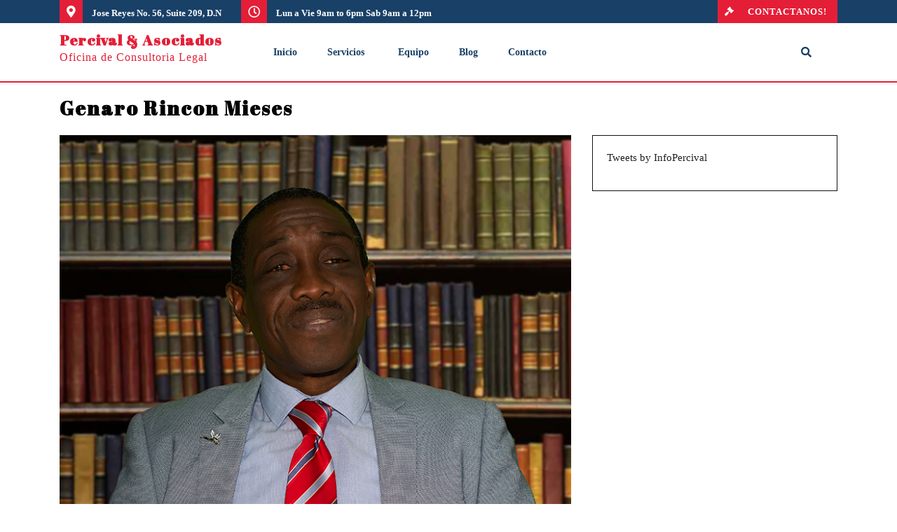

--- FILE ---
content_type: text/html; charset=UTF-8
request_url: https://percivalasociados.com/team/frederich-ricio/
body_size: 10566
content:
<!DOCTYPE html>
<html lang="es">
<head>
	<meta charset="UTF-8">
	<meta name="viewport" content="width=device-width">
	<link rel="profile" href="https://gmpg.org/xfn/11">
	<link rel="pingback" href="https://percivalasociados.com/xmlrpc.php">

	<title>Genaro Rincon Mieses &#8211; Percival &amp; Asociados</title>
<meta name='robots' content='max-image-preview:large' />
<link rel='dns-prefetch' href='//fonts.googleapis.com' />
<link rel="alternate" type="application/rss+xml" title="Percival &amp; Asociados &raquo; Feed" href="https://percivalasociados.com/feed/" />
<link rel="alternate" type="application/rss+xml" title="Percival &amp; Asociados &raquo; Feed de los comentarios" href="https://percivalasociados.com/comments/feed/" />
<script type="text/javascript">
window._wpemojiSettings = {"baseUrl":"https:\/\/s.w.org\/images\/core\/emoji\/14.0.0\/72x72\/","ext":".png","svgUrl":"https:\/\/s.w.org\/images\/core\/emoji\/14.0.0\/svg\/","svgExt":".svg","source":{"concatemoji":"https:\/\/percivalasociados.com\/wp-includes\/js\/wp-emoji-release.min.js?ver=6.1.9"}};
/*! This file is auto-generated */
!function(e,a,t){var n,r,o,i=a.createElement("canvas"),p=i.getContext&&i.getContext("2d");function s(e,t){var a=String.fromCharCode,e=(p.clearRect(0,0,i.width,i.height),p.fillText(a.apply(this,e),0,0),i.toDataURL());return p.clearRect(0,0,i.width,i.height),p.fillText(a.apply(this,t),0,0),e===i.toDataURL()}function c(e){var t=a.createElement("script");t.src=e,t.defer=t.type="text/javascript",a.getElementsByTagName("head")[0].appendChild(t)}for(o=Array("flag","emoji"),t.supports={everything:!0,everythingExceptFlag:!0},r=0;r<o.length;r++)t.supports[o[r]]=function(e){if(p&&p.fillText)switch(p.textBaseline="top",p.font="600 32px Arial",e){case"flag":return s([127987,65039,8205,9895,65039],[127987,65039,8203,9895,65039])?!1:!s([55356,56826,55356,56819],[55356,56826,8203,55356,56819])&&!s([55356,57332,56128,56423,56128,56418,56128,56421,56128,56430,56128,56423,56128,56447],[55356,57332,8203,56128,56423,8203,56128,56418,8203,56128,56421,8203,56128,56430,8203,56128,56423,8203,56128,56447]);case"emoji":return!s([129777,127995,8205,129778,127999],[129777,127995,8203,129778,127999])}return!1}(o[r]),t.supports.everything=t.supports.everything&&t.supports[o[r]],"flag"!==o[r]&&(t.supports.everythingExceptFlag=t.supports.everythingExceptFlag&&t.supports[o[r]]);t.supports.everythingExceptFlag=t.supports.everythingExceptFlag&&!t.supports.flag,t.DOMReady=!1,t.readyCallback=function(){t.DOMReady=!0},t.supports.everything||(n=function(){t.readyCallback()},a.addEventListener?(a.addEventListener("DOMContentLoaded",n,!1),e.addEventListener("load",n,!1)):(e.attachEvent("onload",n),a.attachEvent("onreadystatechange",function(){"complete"===a.readyState&&t.readyCallback()})),(e=t.source||{}).concatemoji?c(e.concatemoji):e.wpemoji&&e.twemoji&&(c(e.twemoji),c(e.wpemoji)))}(window,document,window._wpemojiSettings);
</script>
<style type="text/css">
img.wp-smiley,
img.emoji {
	display: inline !important;
	border: none !important;
	box-shadow: none !important;
	height: 1em !important;
	width: 1em !important;
	margin: 0 0.07em !important;
	vertical-align: -0.1em !important;
	background: none !important;
	padding: 0 !important;
}
</style>
	<link rel='stylesheet' id='wp-block-library-css' href='https://percivalasociados.com/wp-includes/css/dist/block-library/style.min.css?ver=6.1.9' type='text/css' media='all' />
<link rel='stylesheet' id='wc-blocks-vendors-style-css' href='https://percivalasociados.com/wp-content/plugins/woocommerce/packages/woocommerce-blocks/build/wc-blocks-vendors-style.css?ver=7.4.3' type='text/css' media='all' />
<link rel='stylesheet' id='wc-blocks-style-css' href='https://percivalasociados.com/wp-content/plugins/woocommerce/packages/woocommerce-blocks/build/wc-blocks-style.css?ver=7.4.3' type='text/css' media='all' />
<link rel='stylesheet' id='classic-theme-styles-css' href='https://percivalasociados.com/wp-includes/css/classic-themes.min.css?ver=1' type='text/css' media='all' />
<style id='global-styles-inline-css' type='text/css'>
body{--wp--preset--color--black: #000000;--wp--preset--color--cyan-bluish-gray: #abb8c3;--wp--preset--color--white: #ffffff;--wp--preset--color--pale-pink: #f78da7;--wp--preset--color--vivid-red: #cf2e2e;--wp--preset--color--luminous-vivid-orange: #ff6900;--wp--preset--color--luminous-vivid-amber: #fcb900;--wp--preset--color--light-green-cyan: #7bdcb5;--wp--preset--color--vivid-green-cyan: #00d084;--wp--preset--color--pale-cyan-blue: #8ed1fc;--wp--preset--color--vivid-cyan-blue: #0693e3;--wp--preset--color--vivid-purple: #9b51e0;--wp--preset--gradient--vivid-cyan-blue-to-vivid-purple: linear-gradient(135deg,rgba(6,147,227,1) 0%,rgb(155,81,224) 100%);--wp--preset--gradient--light-green-cyan-to-vivid-green-cyan: linear-gradient(135deg,rgb(122,220,180) 0%,rgb(0,208,130) 100%);--wp--preset--gradient--luminous-vivid-amber-to-luminous-vivid-orange: linear-gradient(135deg,rgba(252,185,0,1) 0%,rgba(255,105,0,1) 100%);--wp--preset--gradient--luminous-vivid-orange-to-vivid-red: linear-gradient(135deg,rgba(255,105,0,1) 0%,rgb(207,46,46) 100%);--wp--preset--gradient--very-light-gray-to-cyan-bluish-gray: linear-gradient(135deg,rgb(238,238,238) 0%,rgb(169,184,195) 100%);--wp--preset--gradient--cool-to-warm-spectrum: linear-gradient(135deg,rgb(74,234,220) 0%,rgb(151,120,209) 20%,rgb(207,42,186) 40%,rgb(238,44,130) 60%,rgb(251,105,98) 80%,rgb(254,248,76) 100%);--wp--preset--gradient--blush-light-purple: linear-gradient(135deg,rgb(255,206,236) 0%,rgb(152,150,240) 100%);--wp--preset--gradient--blush-bordeaux: linear-gradient(135deg,rgb(254,205,165) 0%,rgb(254,45,45) 50%,rgb(107,0,62) 100%);--wp--preset--gradient--luminous-dusk: linear-gradient(135deg,rgb(255,203,112) 0%,rgb(199,81,192) 50%,rgb(65,88,208) 100%);--wp--preset--gradient--pale-ocean: linear-gradient(135deg,rgb(255,245,203) 0%,rgb(182,227,212) 50%,rgb(51,167,181) 100%);--wp--preset--gradient--electric-grass: linear-gradient(135deg,rgb(202,248,128) 0%,rgb(113,206,126) 100%);--wp--preset--gradient--midnight: linear-gradient(135deg,rgb(2,3,129) 0%,rgb(40,116,252) 100%);--wp--preset--duotone--dark-grayscale: url('#wp-duotone-dark-grayscale');--wp--preset--duotone--grayscale: url('#wp-duotone-grayscale');--wp--preset--duotone--purple-yellow: url('#wp-duotone-purple-yellow');--wp--preset--duotone--blue-red: url('#wp-duotone-blue-red');--wp--preset--duotone--midnight: url('#wp-duotone-midnight');--wp--preset--duotone--magenta-yellow: url('#wp-duotone-magenta-yellow');--wp--preset--duotone--purple-green: url('#wp-duotone-purple-green');--wp--preset--duotone--blue-orange: url('#wp-duotone-blue-orange');--wp--preset--font-size--small: 13px;--wp--preset--font-size--medium: 20px;--wp--preset--font-size--large: 36px;--wp--preset--font-size--x-large: 42px;--wp--preset--spacing--20: 0.44rem;--wp--preset--spacing--30: 0.67rem;--wp--preset--spacing--40: 1rem;--wp--preset--spacing--50: 1.5rem;--wp--preset--spacing--60: 2.25rem;--wp--preset--spacing--70: 3.38rem;--wp--preset--spacing--80: 5.06rem;}:where(.is-layout-flex){gap: 0.5em;}body .is-layout-flow > .alignleft{float: left;margin-inline-start: 0;margin-inline-end: 2em;}body .is-layout-flow > .alignright{float: right;margin-inline-start: 2em;margin-inline-end: 0;}body .is-layout-flow > .aligncenter{margin-left: auto !important;margin-right: auto !important;}body .is-layout-constrained > .alignleft{float: left;margin-inline-start: 0;margin-inline-end: 2em;}body .is-layout-constrained > .alignright{float: right;margin-inline-start: 2em;margin-inline-end: 0;}body .is-layout-constrained > .aligncenter{margin-left: auto !important;margin-right: auto !important;}body .is-layout-constrained > :where(:not(.alignleft):not(.alignright):not(.alignfull)){max-width: var(--wp--style--global--content-size);margin-left: auto !important;margin-right: auto !important;}body .is-layout-constrained > .alignwide{max-width: var(--wp--style--global--wide-size);}body .is-layout-flex{display: flex;}body .is-layout-flex{flex-wrap: wrap;align-items: center;}body .is-layout-flex > *{margin: 0;}:where(.wp-block-columns.is-layout-flex){gap: 2em;}.has-black-color{color: var(--wp--preset--color--black) !important;}.has-cyan-bluish-gray-color{color: var(--wp--preset--color--cyan-bluish-gray) !important;}.has-white-color{color: var(--wp--preset--color--white) !important;}.has-pale-pink-color{color: var(--wp--preset--color--pale-pink) !important;}.has-vivid-red-color{color: var(--wp--preset--color--vivid-red) !important;}.has-luminous-vivid-orange-color{color: var(--wp--preset--color--luminous-vivid-orange) !important;}.has-luminous-vivid-amber-color{color: var(--wp--preset--color--luminous-vivid-amber) !important;}.has-light-green-cyan-color{color: var(--wp--preset--color--light-green-cyan) !important;}.has-vivid-green-cyan-color{color: var(--wp--preset--color--vivid-green-cyan) !important;}.has-pale-cyan-blue-color{color: var(--wp--preset--color--pale-cyan-blue) !important;}.has-vivid-cyan-blue-color{color: var(--wp--preset--color--vivid-cyan-blue) !important;}.has-vivid-purple-color{color: var(--wp--preset--color--vivid-purple) !important;}.has-black-background-color{background-color: var(--wp--preset--color--black) !important;}.has-cyan-bluish-gray-background-color{background-color: var(--wp--preset--color--cyan-bluish-gray) !important;}.has-white-background-color{background-color: var(--wp--preset--color--white) !important;}.has-pale-pink-background-color{background-color: var(--wp--preset--color--pale-pink) !important;}.has-vivid-red-background-color{background-color: var(--wp--preset--color--vivid-red) !important;}.has-luminous-vivid-orange-background-color{background-color: var(--wp--preset--color--luminous-vivid-orange) !important;}.has-luminous-vivid-amber-background-color{background-color: var(--wp--preset--color--luminous-vivid-amber) !important;}.has-light-green-cyan-background-color{background-color: var(--wp--preset--color--light-green-cyan) !important;}.has-vivid-green-cyan-background-color{background-color: var(--wp--preset--color--vivid-green-cyan) !important;}.has-pale-cyan-blue-background-color{background-color: var(--wp--preset--color--pale-cyan-blue) !important;}.has-vivid-cyan-blue-background-color{background-color: var(--wp--preset--color--vivid-cyan-blue) !important;}.has-vivid-purple-background-color{background-color: var(--wp--preset--color--vivid-purple) !important;}.has-black-border-color{border-color: var(--wp--preset--color--black) !important;}.has-cyan-bluish-gray-border-color{border-color: var(--wp--preset--color--cyan-bluish-gray) !important;}.has-white-border-color{border-color: var(--wp--preset--color--white) !important;}.has-pale-pink-border-color{border-color: var(--wp--preset--color--pale-pink) !important;}.has-vivid-red-border-color{border-color: var(--wp--preset--color--vivid-red) !important;}.has-luminous-vivid-orange-border-color{border-color: var(--wp--preset--color--luminous-vivid-orange) !important;}.has-luminous-vivid-amber-border-color{border-color: var(--wp--preset--color--luminous-vivid-amber) !important;}.has-light-green-cyan-border-color{border-color: var(--wp--preset--color--light-green-cyan) !important;}.has-vivid-green-cyan-border-color{border-color: var(--wp--preset--color--vivid-green-cyan) !important;}.has-pale-cyan-blue-border-color{border-color: var(--wp--preset--color--pale-cyan-blue) !important;}.has-vivid-cyan-blue-border-color{border-color: var(--wp--preset--color--vivid-cyan-blue) !important;}.has-vivid-purple-border-color{border-color: var(--wp--preset--color--vivid-purple) !important;}.has-vivid-cyan-blue-to-vivid-purple-gradient-background{background: var(--wp--preset--gradient--vivid-cyan-blue-to-vivid-purple) !important;}.has-light-green-cyan-to-vivid-green-cyan-gradient-background{background: var(--wp--preset--gradient--light-green-cyan-to-vivid-green-cyan) !important;}.has-luminous-vivid-amber-to-luminous-vivid-orange-gradient-background{background: var(--wp--preset--gradient--luminous-vivid-amber-to-luminous-vivid-orange) !important;}.has-luminous-vivid-orange-to-vivid-red-gradient-background{background: var(--wp--preset--gradient--luminous-vivid-orange-to-vivid-red) !important;}.has-very-light-gray-to-cyan-bluish-gray-gradient-background{background: var(--wp--preset--gradient--very-light-gray-to-cyan-bluish-gray) !important;}.has-cool-to-warm-spectrum-gradient-background{background: var(--wp--preset--gradient--cool-to-warm-spectrum) !important;}.has-blush-light-purple-gradient-background{background: var(--wp--preset--gradient--blush-light-purple) !important;}.has-blush-bordeaux-gradient-background{background: var(--wp--preset--gradient--blush-bordeaux) !important;}.has-luminous-dusk-gradient-background{background: var(--wp--preset--gradient--luminous-dusk) !important;}.has-pale-ocean-gradient-background{background: var(--wp--preset--gradient--pale-ocean) !important;}.has-electric-grass-gradient-background{background: var(--wp--preset--gradient--electric-grass) !important;}.has-midnight-gradient-background{background: var(--wp--preset--gradient--midnight) !important;}.has-small-font-size{font-size: var(--wp--preset--font-size--small) !important;}.has-medium-font-size{font-size: var(--wp--preset--font-size--medium) !important;}.has-large-font-size{font-size: var(--wp--preset--font-size--large) !important;}.has-x-large-font-size{font-size: var(--wp--preset--font-size--x-large) !important;}
.wp-block-navigation a:where(:not(.wp-element-button)){color: inherit;}
:where(.wp-block-columns.is-layout-flex){gap: 2em;}
.wp-block-pullquote{font-size: 1.5em;line-height: 1.6;}
</style>
<link rel='stylesheet' id='contact-form-7-css' href='https://percivalasociados.com/wp-content/plugins/contact-form-7/includes/css/styles.css?ver=5.7.4' type='text/css' media='all' />
<link rel='stylesheet' id='woocommerce-layout-css' href='https://percivalasociados.com/wp-content/plugins/woocommerce/assets/css/woocommerce-layout.css?ver=6.5.1' type='text/css' media='all' />
<style id='woocommerce-layout-inline-css' type='text/css'>

	.infinite-scroll .woocommerce-pagination {
		display: none;
	}
</style>
<link rel='stylesheet' id='woocommerce-smallscreen-css' href='https://percivalasociados.com/wp-content/plugins/woocommerce/assets/css/woocommerce-smallscreen.css?ver=6.5.1' type='text/css' media='only screen and (max-width: 768px)' />
<link rel='stylesheet' id='woocommerce-general-css' href='https://percivalasociados.com/wp-content/plugins/woocommerce/assets/css/woocommerce.css?ver=6.5.1' type='text/css' media='all' />
<style id='woocommerce-inline-inline-css' type='text/css'>
.woocommerce form .form-row .required { visibility: visible; }
</style>
<link rel='stylesheet' id='alt-law-firm-pro-font-css' href='//fonts.googleapis.com/css?family=PT+Sans%3A300%2C400%2C600%2C700%2C800%2C900%7CRoboto%3A400%2C700%7CRoboto+Condensed%3A400%2C700%7COpen+Sans%7COverpass%7CMontserrat%3A300%2C400%2C600%2C700%2C800%2C900%7CPlayball%3A300%2C400%2C600%2C700%2C800%2C900%7CAlegreya%3A300%2C400%2C600%2C700%2C800%2C900%7CJulius+Sans+One%7CArsenal%7CSlabo%7CLato%7COverpass+Mono%7CSource+Sans+Pro%7CRaleway%3A100%2C100i%2C200%2C200i%2C300%2C300i%2C400%2C400i%2C500%2C500i%2C600%2C600i%2C700%2C700i%2C800%2C800i%2C900%2C900i%7CMerriweather%7CRubik%7CLora%7CUbuntu%7CCabin%7CArimo%7CPlayfair+Display%7CQuicksand%7CPadauk%7CMuli%7CInconsolata%7CBitter%7CPacifico%7CIndie+Flower%7CVT323%7CDosis%7CFrank+Ruhl+Libre%7CFjalla+One%7COxygen%7CArvo%7CNoto+Serif%7CLobster%7CCrimson+Text%7CYanone+Kaffeesatz%7CAnton%7CLibre+Baskerville%7CBree+Serif%7CGloria+Hallelujah%7CJosefin+Sans%3A100%2C100i%2C300%2C300i%2C400%2C400i%2C600%2C600i%2C700%2C700i%26amp%3Bsubset%3Dlatin-ext%2Cvietnamese%7CAbril+Fatface%7CVarela+Round%7CVampiro+One%7CShadows+Into+Light%7CCuprum%7CRokkitt%7CVollkorn%7CFrancois+One%7COrbitron%7CPatua+One%7CAcme%7CSatisfy%7CJosefin+Slab%7CQuattrocento+Sans%7CArchitects+Daughter%7CRusso+One%7CMonda%7CRighteous%7CLobster+Two%7CHammersmith+One%7CCourgette%7CPermanent+Marker%7CCherry+Swash%7CCormorant+Garamond%7CPoiret+One%7CBenchNine%7CEconomica%7CHandlee%7CCardo%7CAlfa+Slab+One%7CAveria+Serif+Libre%7CCookie%7CChewy%7CGreat+Vibes%7CComing+Soon%7CPhilosopher%7CDays+One%7CKanit%7CShrikhand%7CTangerine%7CIM+Fell+English+SC%7CBoogaloo%7CBangers%7CFredoka+One%7CBad+Script%7CVolkhov%7CShadows+Into+Light+Two%7CMarck+Script%7CSacramento%7CPoppins%3A100%2C200%2C300%2C400%2C400i%2C500%2C500i%2C600%2C600i%2C700%2C700i%2C800%2C800i%2C900%2C900i%26amp%3Bsubset%3Ddevanagari%2Clatin-ext%7CPT+Serif%7CTitillium%2BWeb&#038;ver=6.1.9' type='text/css' media='all' />
<link rel='stylesheet' id='bootstrap-style-css' href='https://percivalasociados.com/wp-content/themes/alt-law-firm-pro/assets/css/bootstrap.min.css?ver=6.1.9' type='text/css' media='all' />
<link rel='stylesheet' id='alt-law-firm-pro-basic-style-css' href='https://percivalasociados.com/wp-content/themes/alt-law-firm-pro/style.css?ver=6.1.9' type='text/css' media='all' />
<style id='alt-law-firm-pro-basic-style-inline-css' type='text/css'>
.alt-lawyer, h1, h2, h3, h4, h5, h6, p, b, span, a, #site_top span, #site_top .topbar-button a, .logo h1 a, .logo p, .main-navigation a, #slider h2, #slider p, #slider .slider-button-1, #contact-details .contact-titles, #contact-details .contact-text, #our-features .features-box h5 a, #our-features .features-box p, #our-features .link-title, #about-us .about-us-head p, #about-us .about-us-head h3, #about-us .about-content h4, #about-us .about-content p, #about-us .about-content a, #about-us .quote-box .quote-text, #about-us .quote-box .quote-author, #our-records p, #practice-area .practice-area-head p, #practice-area .practice-area-head h3, #practice-area .services-box h5 a, #practice-area .pra-text, #practice-area .pra-link_title, #cases-studied .cases-studied-head p, #cases-studied .cases-studied-head h3, #cases-studied .cases-tabs ul li .active, #cases-studied .cases-tabs ul li a, #cases-studied .box1 h5 a, #cases-studied .inner-content .cases-text, #cases-studied .case-link_title, #cases-studied .cases-studied-button a, #our-attornies .our-attornies-head p, #our-attornies .our-attornies-head h3, #our-attornies .our-attornies-content .attorney-desig, #our-attornies .our-attornies-content h5 a, #our-attornies .our-attornies-content .attorney-phone, #our-attornies .attorney-button a, #our-video .our-video-head p, #our-video .our-video-head h3, #testimonials .testimonials-contents .small_title, #testimonials .testimonials-contents h3, #testimonials .testimonials-contents .test-text p, #testimonials .testimonials-contents h5 a, #testimonials .testimonials-contents .test-desig, #why-choose-us .why-small-title, #why-choose-us .why_content h3, #why-choose-us .why_content h5 a, #why-choose-us .why-feature-text, #why-choose-us .consult-form h4, #why-choose-us .consult-form input[type="text"], #why-choose-us .consult-form input[type="submit"], #our-blogs .our-blogs-head p, #our-blogs .our-blogs-head h3, #our-blogs .blog-meta span, #our-blogs .blog-content h5 a, #our-blogs .news-text, #our-blogs .blog-author a, #newsletter h5, #newsletter p, #footer_contact h4, #footer_contact .footer-contact-box p, #footer_contact .footer-contact-box h5, .copyright p, .copyright ul li a,span.credit_link a, #footer ul li a, #why-choose-us .consult-form textarea,.main_title h1,.posttitle a,.postbox-content .post-text,body a,.metabox .entry-author a,.single-post-content p,#sidebar h3,#sidebar ul li,#sidebar ul li a,h2#reply-title,.logged-in-as a,#comments input[type="submit"],.post-navigation .meta-nav,.page-header h1,.page-header h1,.main_title h1,.contact-box .contact-head h3,.contact-box .contact-head p,.contact-page-details span,.contact-page-details .inner-cont p,.single-page-content p,.post-navigation .meta-nav,#testimonial_single .student-desig{font-family: Slabo;}h1,#header .logo h1,.logo h1 a,.page-header h1,.main_title h1,.title-box h1,.woocommerce .summary h1,.woocommerce h1{font-family: Abril Fatface;color: #000000;}h2,section h2,.postbox h2,#comments h2.comments-title,#comments h2#reply-title,#slider h2,#slider .inner_carousel h2 small,h2.woocommerce-loop-product__title,.woocommerce h2,#slider h2 ,#slider .inner_carousel h2 small{font-family: Acme;}#site_top span i,#site_top .topbar-button a,#site_top .topbar-button a i,#slider .slider-button-1 i,#contact-details .contact-details-box,#about-us .about-content a i,#practice-area .services-box:hover .pra-img-box,#cases-studied .box1:hover .box-content,#cases-studied .cases-studied-button i,#our-attornies .social-profiles,#our-attornies .attorney-button i,#testimonials .testimonials-contents h3:after,.owl-carousel .owl-nav i,#why-choose-us .consult-form h4,#newsletter,#single-team .social-profiles i,#footer_contact .footer-contact-box:hover{
			background-color: #e41e37;
		}#slider ol.carousel-indicators .active{
			background-color: #e41e37!important;
		}.logo h1 a,.logo p,#our-features .link-title,#about-us .about-us-head p,#about-us .quote-box .quote-author,#practice-area .practice-area-head p,#cases-studied .cases-studied-head p,#cases-studied .cases-tabs ul li .active,#our-attornies .our-attornies-head p,#our-attornies .our-attornies-content .attorney-desig,#our-attornies .our-attornies-content .attorney-phone i,#our-video .our-video-head p,#our-video .our-video-head i,#testimonials .testimonials-contents .small_title,#testimonials .testimonials-contents .small_title,#testimonials .testimonials-contents .test-desig,#why-choose-us .why-small-title,#our-blogs .our-blogs-head p,#our-blogs .blog-meta i,span.credit_link a,#single-team p i{
			color: #e41e37;
		}#sticky-menu,#slider ol.carousel-indicators .active,#footer_contact .footer-contact-box:hover{
			border-color: #e41e37;
		}.main-navigation .current_page_item:after{
			border-bottom-color: #e41e37;
		}#site_top,#slider .slider-button-1,#contact-details .socialbox i,#our-features .features-content,#about-us .about-content a,#practice-area .services-box .pra-img-box,#our-attornies .attorney-button a{
			background-color: #194067;
		}{
			background-color: #194067!important;
		}.main-navigation a,.main-header-box .search-icon i,#slider .slide_nav i,#slider h2,#slider p,#about-us .about-us-head h3,#about-us .about-content h4,#about-us .about-content p,#our-records h5,#our-records p,#practice-area .practice-area-head h3,#cases-studied .cases-studied-button a,#our-attornies .our-attornies-head h3,#our-attornies .our-attornies-content h5 a,#testimonials .testimonials-contents h3,#testimonials .testimonials-contents h5 a,#our-blogs .our-blogs-head h3,#our-blogs .blog-content h5 a{
			color: #194067;
		}@media screen and (min-width:720px) {}@media screen and (max-width:1024px) {}#slider h2{color: #152851;}#slider p{color: #3a9b0d;}#contact-details .contact-titles{font-family:Yanone Kaffeesatz;}#contact-details .contact-text{font-family:Economica;}
</style>
<link rel='stylesheet' id='animation-wow-css' href='https://percivalasociados.com/wp-content/themes/alt-law-firm-pro/assets/css/animation.css?ver=6.1.9' type='text/css' media='all' />
<link rel='stylesheet' id='custom-animation-css' href='https://percivalasociados.com/wp-content/themes/alt-law-firm-pro/assets/css/custom-animation.css?ver=6.1.9' type='text/css' media='all' />
<link rel='stylesheet' id='animation-css' href='https://percivalasociados.com/wp-content/themes/alt-law-firm-pro/assets/css/animate.css?ver=6.1.9' type='text/css' media='all' />
<link rel='stylesheet' id='font-awesome-css' href='https://percivalasociados.com/wp-content/themes/alt-law-firm-pro/assets/css/fontawesome-all.min.css?ver=6.1.9' type='text/css' media='all' />
<link rel='stylesheet' id='effect-css' href='https://percivalasociados.com/wp-content/themes/alt-law-firm-pro/assets/css/effect.css?ver=6.1.9' type='text/css' media='all' />
<link rel='stylesheet' id='owl-carousel-style-css' href='https://percivalasociados.com/wp-content/themes/alt-law-firm-pro/assets/css/owl.carousel.css?ver=6.1.9' type='text/css' media='all' />
<link rel='stylesheet' id='google-font-css' href='https://percivalasociados.com/wp-content/themes/alt-law-firm-pro/assets/css/google-font.css?ver=6.1.9' type='text/css' media='all' />
<link rel='stylesheet' id='basic-font-css' href='https://percivalasociados.com/wp-content/themes/alt-law-firm-pro/assets/css/basicfont.css?ver=6.1.9' type='text/css' media='all' />
<!--[if IE]>
<link rel='stylesheet' id='alt-law-firm-pro-ie-css' href='https://percivalasociados.com/wp-content/themes/alt-law-firm-pro/assets/css/ie.css?ver=6.1.9' type='text/css' media='all' />
<![endif]-->
<script type='text/javascript' src='https://percivalasociados.com/wp-includes/js/jquery/jquery.min.js?ver=3.6.1' id='jquery-core-js'></script>
<script type='text/javascript' src='https://percivalasociados.com/wp-includes/js/jquery/jquery-migrate.min.js?ver=3.3.2' id='jquery-migrate-js'></script>
<link rel="https://api.w.org/" href="https://percivalasociados.com/wp-json/" /><link rel="EditURI" type="application/rsd+xml" title="RSD" href="https://percivalasociados.com/xmlrpc.php?rsd" />
<link rel="wlwmanifest" type="application/wlwmanifest+xml" href="https://percivalasociados.com/wp-includes/wlwmanifest.xml" />
<meta name="generator" content="WordPress 6.1.9" />
<meta name="generator" content="WooCommerce 6.5.1" />
<link rel="canonical" href="https://percivalasociados.com/team/frederich-ricio/" />
<link rel='shortlink' href='https://percivalasociados.com/?p=401' />
<link rel="alternate" type="application/json+oembed" href="https://percivalasociados.com/wp-json/oembed/1.0/embed?url=https%3A%2F%2Fpercivalasociados.com%2Fteam%2Ffrederich-ricio%2F" />
<link rel="alternate" type="text/xml+oembed" href="https://percivalasociados.com/wp-json/oembed/1.0/embed?url=https%3A%2F%2Fpercivalasociados.com%2Fteam%2Ffrederich-ricio%2F&#038;format=xml" />
	<noscript><style>.woocommerce-product-gallery{ opacity: 1 !important; }</style></noscript>
		<style type="text/css">
		</style>
	<link rel="icon" href="https://percivalasociados.com/wp-content/uploads/2024/03/cropped-dsafdsafdsaUntitled-1-32x32.png" sizes="32x32" />
<link rel="icon" href="https://percivalasociados.com/wp-content/uploads/2024/03/cropped-dsafdsafdsaUntitled-1-192x192.png" sizes="192x192" />
<link rel="apple-touch-icon" href="https://percivalasociados.com/wp-content/uploads/2024/03/cropped-dsafdsafdsaUntitled-1-180x180.png" />
<meta name="msapplication-TileImage" content="https://percivalasociados.com/wp-content/uploads/2024/03/cropped-dsafdsafdsaUntitled-1-270x270.png" />
</head>
<body data-rsssl=1 class="team-template-default single single-team postid-401 theme-alt-law-firm-pro woocommerce-no-js">
  <header id="masthead" class="site-header">
    <div id="header">
      <div id="header-menu">
        <div class="header-wrap" style="">
          <section id="site_top" class="top_bar">
  <div class="container">
    <div class="row">
      <div class="col-lg-7 col-md-8 topbar-contact">
                  <span class="topbar_address">
                          <i class="fas fa-map-marker-alt"></i>
            Jose Reyes No. 56, Suite 209, D.N          </span>
                  <span class="topbar_timing">
                          <i class="far fa-clock"></i>
            Lun a Vie 9am to 6pm Sab 9am a 12pm          </span>
              </div>
      <div class="col-lg-5 col-md-4 topbar-button">
                  <a href="https://percivalasociados.com/contact/">
                          <i class="fas fa-gavel"></i>
            CONTACTANOS!          </a>
              </div>
    </div>
  </div>
</section>          <div id="sticky-menu">
            <div class="container nav_wrap">
	<div class="main-header-box">
	    <div class="row bg-media">
	    	<div class="col-lg-3 col-md-6 col-sm-6">
	    		<div class="logo">
		          			          		<div class="logo-text">
			            				                <h1><a href="https://percivalasociados.com/" rel="home">Percival &amp; Asociados</a></h1>
			              			                  <p class="site-description">Oficina de Consultoria Legal</p>
			       		          	</div>
		        </div>
	    	</div>
	    	<div class="col-lg-8 col-md-3 col-sm-3 col-4 header-nav">
	          <div class="menubar m-0 mt-md-0">
  <div class="right_menu">
    <div class="innermenubox">
      <div class="toggle-nav">
        <span onclick="openNav()"><i class="fas fa-bars"></i></span>
      </div>
      <div id="mySidenav" class="nav sidenav">
        <nav id="site-navigation" class="main-navigation">
          <a href="javascript:void(0)" class="closebtn" onclick="closeNav()"><i class="fas fa-times"></i></a>
          <div class="menu clearfix"><ul id="menu-primary_menu" class="clearfix mobile_nav"><li id="menu-item-334" class="menu-item menu-item-type-post_type menu-item-object-page menu-item-home menu-item-334"><a href="https://percivalasociados.com/">Inicio</a></li>
<li id="menu-item-335" class="menu-item menu-item-type-post_type menu-item-object-page menu-item-has-children menu-item-335"><a href="https://percivalasociados.com/223-2/">Servicios</a>
<ul class="sub-menu">
	<li id="menu-item-339" class="menu-item menu-item-type-custom menu-item-object-custom menu-item-339"><a href="https://percivalasociados.com/practice_area/immigration-law/">Migracion</a></li>
	<li id="menu-item-340" class="menu-item menu-item-type-custom menu-item-object-custom menu-item-340"><a href="https://percivalasociados.com/practice_area/derecorpo/">Derecho Corporativo</a></li>
	<li id="menu-item-341" class="menu-item menu-item-type-custom menu-item-object-custom menu-item-341"><a href="https://percivalasociados.com/practice_area/criminal-law/">Derecho Penal</a></li>
	<li id="menu-item-342" class="menu-item menu-item-type-custom menu-item-object-custom menu-item-342"><a href="https://percivalasociados.com/practice_area/employment-law/">Derecho Laboral</a></li>
	<li id="menu-item-343" class="menu-item menu-item-type-custom menu-item-object-custom menu-item-343"><a href="https://percivalasociados.com/practice_area/finance-law/">Derecho Tributario</a></li>
	<li id="menu-item-344" class="menu-item menu-item-type-custom menu-item-object-custom menu-item-344"><a href="https://percivalasociados.com/practice_area/family-law/">Derecho de Familia</a></li>
</ul>
</li>
<li id="menu-item-336" class="menu-item menu-item-type-post_type menu-item-object-page menu-item-336"><a href="https://percivalasociados.com/equipo/">Equipo</a></li>
<li id="menu-item-337" class="menu-item menu-item-type-post_type menu-item-object-page menu-item-337"><a href="https://percivalasociados.com/blog/">Blog</a></li>
<li id="menu-item-338" class="menu-item menu-item-type-post_type menu-item-object-page menu-item-338"><a href="https://percivalasociados.com/contact/">Contacto</a></li>
</ul></div>        </nav><!-- #site-navigation -->
      </div>
    </div>
  </div>
</div>	     	</div>
	     	       			<div class="col-lg-1 col-md-3 col-sm-3 col-8 header-search">
	              	<span class="search-icon">
	                	<i class="fas fa-search"></i>
	              	</span>
	              	<div class="serach_outer">
	                  <div class="closepop"><i class="far fa-window-close"></i></div>
	                  <div class="serach_inner search_popup">
	                    <form role="search" method="get" class="search-form serach-page" action="https://percivalasociados.com/">
	                        <label>
	                            <input type="search" class="search-field" placeholder="Search &hellip;" value="" name="s">
	                        </label>
	                        <button type="submit" class="search-submit">
	                          <i class="fas fa-search"></i>
	                        </button>
	                    </form>
	                  </div>
	              	</div>
	        	</div>
      			    </div>
	    <span id="sticky-onoff">
	    	yes	    </span>
  	</div>
</div>
          </div>
        </div>
      </div>
    </div>
  </header>	<div class="container main_title">
		<h1>Genaro Rincon Mieses</h1>
	</div>
<div class="container">
    <div id="single-team">
        <div class="row">
                            <div class="col-md-7 col-sm-12 col-lg-8 col-xs-12">
                    <div class="inner-page-feature-box"> 
                        <img src="https://percivalasociados.com/wp-content/uploads/2022/07/para-subir-pagina-Genaro2.png">
                                                    <p class="desig">
                                <i class="fas fa-user"></i>
                                Senior Attorney</p>
                                                                            <p class="phone">
                                <i class="fas fa-phone"></i>
                                +00-123-456-789                            </p>
                                                <div class="social-profiles">
                                                            <a class="" href="https://www.facebook.com" target="_blank"><i class="fab fa-facebook-f"></i></a>
                                                             <a class="" href="https://www.twitter.com" target="_blank"><i class="fab fa-twitter"></i></a>
                                                            <a class="" href="https://www.googleplus.com" target="_blank"><i class="fab fa-google-plus-g"></i></a>
                                                             <a href="https://www.instagram.com">
                                    <i class="fab fa-instagram align-middle" aria-hidden="true"></i>
                                </a>
                                                    </div>
                    </div>
                    <div class="single-page-content"><p>Pellentesque ut neque. Pellentesque habitant morbi tristique senectus et netus et malesuada fames ac turpis egestas. In dui magna, posuere eget, vestibulum et, tempor auctor, justo. In ac felis quis tortor malesuada pretium. Pellentesque auctor neque nec urna. Proin sapien ipsum, porta a,euismod ut, mi.</p>
</div>
                </div>
                <div class="col-md-5 col-sm-12 col-lg-4 col-xs-12" id="sidebar">
                  <aside id="block-11" class="widget widget_block">
<figure class="wp-block-embed is-type-rich is-provider-twitter wp-block-embed-twitter"><div class="wp-block-embed__wrapper">
<a class="twitter-timeline" data-width="640" data-height="960" data-dnt="true" href="https://twitter.com/InfoPercival?ref_src=twsrc%5Etfw">Tweets by InfoPercival</a><script async src="https://platform.twitter.com/widgets.js" charset="utf-8"></script>
</div></figure>
</aside>                </div>
                    </div>
    </div>
    <div class="clearfix"></div>
</div>
	<div class="clearfix"></div>
	<div class="outer-footer">
		<div id="footer" style="background-image:url(&#039;https://percivalasociados.com/wp-content/themes/alt-law-firm-pro/assets/images/footerbg.jpg&#039;)">
	<div id="footer_box">
		<div class="container footer-cols">
			  <section id="newsletter" style="background-color:#f24d4d;">
    <div class="row">
      
          <div class="col-lg-6 col-md-6">
                          <h5>
                Suscribete a Nuestro Boletin Informativo              </h5>
                          <p>
                No solo informaciones recibiras, tambien ofertas de servicio, ofertas de vehiculos, de prestamos de inmuebles, en fin intentamos llevarle un contenido muy variado para mantener la relevancia con nuestros clientes              </p>
                      </div>
          <div class="col-lg-6 col-md-6 newsletter-form">
                          
<div class="wpcf7 no-js" id="wpcf7-f272-o1" lang="es-ES" dir="ltr">
<div class="screen-reader-response"><p role="status" aria-live="polite" aria-atomic="true"></p> <ul></ul></div>
<form action="/team/frederich-ricio/#wpcf7-f272-o1" method="post" class="wpcf7-form init" aria-label="Formulario de contacto" novalidate="novalidate" data-status="init">
<div style="display: none;">
<input type="hidden" name="_wpcf7" value="272" />
<input type="hidden" name="_wpcf7_version" value="5.7.4" />
<input type="hidden" name="_wpcf7_locale" value="es_ES" />
<input type="hidden" name="_wpcf7_unit_tag" value="wpcf7-f272-o1" />
<input type="hidden" name="_wpcf7_container_post" value="0" />
<input type="hidden" name="_wpcf7_posted_data_hash" value="" />
</div>
<p><span class="wpcf7-form-control-wrap" data-name="your-email"><input size="40" class="wpcf7-form-control wpcf7-text wpcf7-email wpcf7-validates-as-required wpcf7-validates-as-email" aria-required="true" aria-invalid="false" placeholder="Tu Email" value="" type="email" name="your-email" /></span><input class="wpcf7-form-control has-spinner wpcf7-submit" type="submit" value="Suscribite" />
</p><div class="wpcf7-response-output" aria-hidden="true"></div>
</form>
</div>
                      </div>
    
    </div>
  </section>
							
				<div class="row footer-details">
					<div class="col-lg-4 col-sm-6 footer1">
						<aside id="block-18" class="widget widget_block">
<figure class="wp-block-pullquote has-text-align-left"><blockquote><p>Sobre Nosotros</p><cite>Una empresa llena de gente capacitada con deseos de hacer la diferencia, utilizando aquellos principios de antaño que aun estan vigente en todos los dominicanos, que buscan cada dia superarse, y que creen en el trabajo arduo como punta de lanza para contrarrestar los males que agobian nuestra sociedad </cite></blockquote></figure>
</aside><aside id="block-13" class="widget widget_block widget_text">
<p></p>
</aside><aside id="block-16" class="widget widget_block">
<ul class="is-layout-flex wp-block-social-links"></ul>
</aside><aside id="block-17" class="widget widget_block">
<ul class="is-layout-flex wp-block-social-links"></ul>
</aside>		<div class="social_widget">
			<aside id="wpb_social_widget-3" class="widget widget_wpb_social_widget"><h3 class="widget-title">Nuestras Redes Sociales</h3><div class="custom-social-icons"><a class="custom_facebook fff" href="https://www.facebook.com/infoPercival"><i class="fab fa-facebook-f"></i></a><a class="custom_twitter" href="https://twitter.com/InfoPercival"><i class="fab fa-twitter"></i></a><a class="custom_google" href="https://www.instagram.com/percivalasociados/"><i class="fab fa-google-plus-g"></i></a><a class="custom_linkedin" href="https://www.linkedin.com/company/percival-&#038;-asociados/about/?viewAsMember=true"><i class="fab fa-linkedin-in"></i></a><a class="custom_youtube" href="https://www.youtube.com/channel/UCWL__ouVZwY1pcN1xrdtWUQ"><i class="fab fa-youtube"></i></a></div></aside>		</div>
							</div>
					<div class="col-lg-4 col-sm-6 footer2">
						<aside id="block-22" class="widget widget_block">
<div class="is-layout-flow wp-block-group"><div class="wp-block-group__inner-container"><h3 class="widget-title">Ultimas Entradas</h3><div class="wp-widget-group__inner-blocks">
<div class="is-layout-flow wp-block-group"><div class="wp-block-group__inner-container">
<div class="is-layout-flex wp-container-7 wp-block-columns">
<div class="is-layout-flow wp-block-column" style="flex-basis:100%"><ul class="wp-block-latest-posts__list wp-block-latest-posts"><li><a class="wp-block-latest-posts__post-title" href="https://percivalasociados.com/uncategorized/food-industry-leader-often-change-their-promoters-6/">Food Industry Leader Often Change Their Promoters</a></li>
<li><a class="wp-block-latest-posts__post-title" href="https://percivalasociados.com/uncategorized/food-industry-leader-often-change-their-promoters-5/">Food Industry Leader Often Change Their Promoters</a></li>
<li><a class="wp-block-latest-posts__post-title" href="https://percivalasociados.com/uncategorized/food-industry-leader-often-change-their-promoters-4/">Food Industry Leader Often Change Their Promoters</a></li>
<li><a class="wp-block-latest-posts__post-title" href="https://percivalasociados.com/uncategorized/food-industry-leader-often-change-their-promoters-3/">Food Industry Leader Often Change Their Promoters</a></li>
<li><a class="wp-block-latest-posts__post-title" href="https://percivalasociados.com/uncategorized/food-industry-leader-often-change-their-promoters-2/">Food Industry Leader Often Change Their Promoters</a></li>
</ul></div>
</div>
</div></div>
</div></div></div>
</aside>					</div>
					<div class="col-lg-4 col-sm-6 footer3">
						<aside id="block-21" class="widget widget_block widget_media_gallery">
<figure class="is-layout-flex wp-block-gallery-10 wp-block-gallery has-nested-images columns-default is-cropped">
<figure class="wp-block-image"><img decoding="async" loading="lazy" width="270" height="270" data-id="244"  src="https://percivalasociados.com/wp-content/uploads/2022/07/casestudies2.png" alt="" class="wp-image-244" srcset="https://percivalasociados.com/wp-content/uploads/2022/07/casestudies2.png 270w, https://percivalasociados.com/wp-content/uploads/2022/07/casestudies2-150x150.png 150w, https://percivalasociados.com/wp-content/uploads/2022/07/casestudies2-100x100.png 100w" sizes="(max-width: 270px) 100vw, 270px" /></figure>



<figure class="wp-block-image"><img decoding="async" loading="lazy" width="270" height="270" data-id="246"  src="https://percivalasociados.com/wp-content/uploads/2022/07/casestudies3.png" alt="" class="wp-image-246" srcset="https://percivalasociados.com/wp-content/uploads/2022/07/casestudies3.png 270w, https://percivalasociados.com/wp-content/uploads/2022/07/casestudies3-150x150.png 150w, https://percivalasociados.com/wp-content/uploads/2022/07/casestudies3-100x100.png 100w" sizes="(max-width: 270px) 100vw, 270px" /></figure>



<figure class="wp-block-image"><img decoding="async" loading="lazy" width="270" height="270" data-id="242"  src="https://percivalasociados.com/wp-content/uploads/2022/07/casestudies1.png" alt="" class="wp-image-242" srcset="https://percivalasociados.com/wp-content/uploads/2022/07/casestudies1.png 270w, https://percivalasociados.com/wp-content/uploads/2022/07/casestudies1-150x150.png 150w, https://percivalasociados.com/wp-content/uploads/2022/07/casestudies1-100x100.png 100w" sizes="(max-width: 270px) 100vw, 270px" /></figure>



<figure class="wp-block-image"><img decoding="async" loading="lazy" width="370" height="370" data-id="236"  src="https://percivalasociados.com/wp-content/uploads/2022/07/practice-area4.png" alt="" class="wp-image-236" srcset="https://percivalasociados.com/wp-content/uploads/2022/07/practice-area4.png 370w, https://percivalasociados.com/wp-content/uploads/2022/07/practice-area4-300x300.png 300w, https://percivalasociados.com/wp-content/uploads/2022/07/practice-area4-150x150.png 150w, https://percivalasociados.com/wp-content/uploads/2022/07/practice-area4-100x100.png 100w" sizes="(max-width: 370px) 100vw, 370px" /></figure>



<figure class="wp-block-image"><img decoding="async" loading="lazy" width="370" height="370" data-id="234"  src="https://percivalasociados.com/wp-content/uploads/2022/07/practice-area3.png" alt="" class="wp-image-234" srcset="https://percivalasociados.com/wp-content/uploads/2022/07/practice-area3.png 370w, https://percivalasociados.com/wp-content/uploads/2022/07/practice-area3-300x300.png 300w, https://percivalasociados.com/wp-content/uploads/2022/07/practice-area3-150x150.png 150w, https://percivalasociados.com/wp-content/uploads/2022/07/practice-area3-100x100.png 100w" sizes="(max-width: 370px) 100vw, 370px" /></figure>



<figure class="wp-block-image"><img decoding="async" loading="lazy" width="370" height="370" data-id="238"  src="https://percivalasociados.com/wp-content/uploads/2022/07/practice-area5.png" alt="" class="wp-image-238" srcset="https://percivalasociados.com/wp-content/uploads/2022/07/practice-area5.png 370w, https://percivalasociados.com/wp-content/uploads/2022/07/practice-area5-300x300.png 300w, https://percivalasociados.com/wp-content/uploads/2022/07/practice-area5-150x150.png 150w, https://percivalasociados.com/wp-content/uploads/2022/07/practice-area5-100x100.png 100w" sizes="(max-width: 370px) 100vw, 370px" /></figure>
</figure>
</aside>					</div>
					<div class="footer_hide">
											</div>
				</div>
				<section id="footer_contact">
            <h4>
        Informaciones de Contacto      </h4>
      	<div class="row">
      <div class="col-lg-4 col-md-4">
        <div class="footer-contact-box">
          <div class="row">
            <div class="col-lg-3 col-md-12 col-sm-3 footer-contact-icon">
                              <img src="https://percivalasociados.com/wp-content/themes/alt-law-firm-pro/assets/images/footer-contact/FooterIcon1.png">
                          </div>
            <div class="col-lg-9 col-md-12 col-sm-9">
                              <p>
                  Jose Reyes No.56 : Edif. Puerta del Sol                </p>
                              <h5>
                  Suite 209, Zona Colonial                </h5>
                          </div>
          </div>
        </div>
      </div>
      <div class="col-lg-4 col-md-4">
        <div class="footer-contact-box">
          <div class="row">
            <div class="col-lg-3 col-md-12 col-sm-3 footer-contact-icon">
                              <img src="https://percivalasociados.com/wp-content/themes/alt-law-firm-pro/assets/images/footer-contact/FooterIcon2.png">
                          </div>
            <div class="col-lg-9 col-md-12 col-sm-9">
                              <p>
                  Llamanos Y Agenda Tu Cita                </p>
                              <h5>
                  (809) 825-0857                </h5>
                          </div>
          </div>
        </div>
      </div>
      <div class="col-lg-4 col-md-4">
        <div class="footer-contact-box">
          <div class="row">
            <div class="col-lg-3 col-md-12 col-sm-3 footer-contact-icon">
                              <img src="https://percivalasociados.com/wp-content/themes/alt-law-firm-pro/assets/images/footer-contact/FooterIcon3.png">
                          </div>
            <div class="col-lg-9 col-md-12 col-sm-9">
                              <p>
                  Escribenos Al Correo                </p>
                              <h5>
                  c@percivalasociados.com                </h5>
                          </div>
          </div>
        </div>
      </div>
    </div>
</section>					</div><!-- .container -->
	</div><!-- #footer_box -->
</div>	</div>

		<script type="text/javascript">
		(function () {
			var c = document.body.className;
			c = c.replace(/woocommerce-no-js/, 'woocommerce-js');
			document.body.className = c;
		})();
	</script>
	<style>.wp-block-gallery.wp-block-gallery-10{ --wp--style--unstable-gallery-gap: var( --wp--style--gallery-gap-default, var( --gallery-block--gutter-size, var( --wp--style--block-gap, 0.5em ) ) ); gap: var( --wp--style--gallery-gap-default, var( --gallery-block--gutter-size, var( --wp--style--block-gap, 0.5em ) ) )}</style>
<style id='core-block-supports-inline-css' type='text/css'>
.wp-block-columns.wp-container-4,.wp-block-columns.wp-container-7{flex-wrap:nowrap;}
</style>
<script type='text/javascript' src='https://percivalasociados.com/wp-content/plugins/contact-form-7/includes/swv/js/index.js?ver=5.7.4' id='swv-js'></script>
<script type='text/javascript' id='contact-form-7-js-extra'>
/* <![CDATA[ */
var wpcf7 = {"api":{"root":"https:\/\/percivalasociados.com\/wp-json\/","namespace":"contact-form-7\/v1"}};
/* ]]> */
</script>
<script type='text/javascript' src='https://percivalasociados.com/wp-content/plugins/contact-form-7/includes/js/index.js?ver=5.7.4' id='contact-form-7-js'></script>
<script type='text/javascript' src='https://percivalasociados.com/wp-content/plugins/woocommerce/assets/js/jquery-blockui/jquery.blockUI.min.js?ver=2.7.0-wc.6.5.1' id='jquery-blockui-js'></script>
<script type='text/javascript' id='wc-add-to-cart-js-extra'>
/* <![CDATA[ */
var wc_add_to_cart_params = {"ajax_url":"\/wp-admin\/admin-ajax.php","wc_ajax_url":"\/?wc-ajax=%%endpoint%%","i18n_view_cart":"Ver carrito","cart_url":"https:\/\/percivalasociados.com\/?page_id=10","is_cart":"","cart_redirect_after_add":"no"};
/* ]]> */
</script>
<script type='text/javascript' src='https://percivalasociados.com/wp-content/plugins/woocommerce/assets/js/frontend/add-to-cart.min.js?ver=6.5.1' id='wc-add-to-cart-js'></script>
<script type='text/javascript' src='https://percivalasociados.com/wp-content/plugins/woocommerce/assets/js/js-cookie/js.cookie.min.js?ver=2.1.4-wc.6.5.1' id='js-cookie-js'></script>
<script type='text/javascript' id='woocommerce-js-extra'>
/* <![CDATA[ */
var woocommerce_params = {"ajax_url":"\/wp-admin\/admin-ajax.php","wc_ajax_url":"\/?wc-ajax=%%endpoint%%"};
/* ]]> */
</script>
<script type='text/javascript' src='https://percivalasociados.com/wp-content/plugins/woocommerce/assets/js/frontend/woocommerce.min.js?ver=6.5.1' id='woocommerce-js'></script>
<script type='text/javascript' id='wc-cart-fragments-js-extra'>
/* <![CDATA[ */
var wc_cart_fragments_params = {"ajax_url":"\/wp-admin\/admin-ajax.php","wc_ajax_url":"\/?wc-ajax=%%endpoint%%","cart_hash_key":"wc_cart_hash_ad40157fa2f8abb8eec7df1aa82255f0","fragment_name":"wc_fragments_ad40157fa2f8abb8eec7df1aa82255f0","request_timeout":"5000"};
/* ]]> */
</script>
<script type='text/javascript' src='https://percivalasociados.com/wp-content/plugins/woocommerce/assets/js/frontend/cart-fragments.min.js?ver=6.5.1' id='wc-cart-fragments-js'></script>
<script type='text/javascript' id='wc-cart-fragments-js-after'>
		jQuery( 'body' ).bind( 'wc_fragments_refreshed', function() {
			var jetpackLazyImagesLoadEvent;
			try {
				jetpackLazyImagesLoadEvent = new Event( 'jetpack-lazy-images-load', {
					bubbles: true,
					cancelable: true
				} );
			} catch ( e ) {
				jetpackLazyImagesLoadEvent = document.createEvent( 'Event' )
				jetpackLazyImagesLoadEvent.initEvent( 'jetpack-lazy-images-load', true, true );
			}
			jQuery( 'body' ).get( 0 ).dispatchEvent( jetpackLazyImagesLoadEvent );
		} );
		
</script>
<script type='text/javascript' src='https://percivalasociados.com/wp-content/themes/alt-law-firm-pro/assets/js/tether.js?ver=6.1.9' id='tether-js'></script>
<script type='text/javascript' src='https://percivalasociados.com/wp-content/themes/alt-law-firm-pro/assets/js/bootstrap.min.js?ver=6.1.9' id='bootstrap-js'></script>
<script type='text/javascript' src='https://percivalasociados.com/wp-content/themes/alt-law-firm-pro/assets/js/jquery.superfish.js?ver=6.1.9' id='superfsh-js'></script>
<script type='text/javascript' src='https://percivalasociados.com/wp-content/themes/alt-law-firm-pro/assets/js/owl.carousel.js?ver=6.1.9' id='owl-carousel-js'></script>
<script type='text/javascript' src='https://percivalasociados.com/wp-content/themes/alt-law-firm-pro/assets/js/SmoothScroll.js?ver=6.1.9' id='smooth-scroll-js'></script>
<script type='text/javascript' src='https://percivalasociados.com/wp-content/themes/alt-law-firm-pro/assets/js/jquery-progressbar.js?ver=6.1.9' id='jquery-progressbar-js-js'></script>
<script type='text/javascript' src='https://percivalasociados.com/wp-content/themes/alt-law-firm-pro/assets/js/custom.js?ver=6.1.9' id='alt-law-firm-pro-customscripts-js'></script>
<script type='text/javascript' src='https://percivalasociados.com/wp-content/themes/alt-law-firm-pro/assets/js/wow.min.js?ver=6.1.9' id='wow-js'></script>
<script src="//code.tidio.co/xn46kud3ebxrv3nkg5vjyzoknedkyrlh.js" async></script>
	</body>
</html>

--- FILE ---
content_type: text/css
request_url: https://percivalasociados.com/wp-content/themes/alt-law-firm-pro/style.css?ver=6.1.9
body_size: 17358
content:
/*
Theme Name: Alt Law Firm Pro
Theme URI: https://www.themeshopy.com/themes/wordpress-maintenance-service-theme/
Author: Themeshopy
Author URI: https://www.themeshopy.com/
Description:
Version: 1.0
License: GNU General Public License
License URI:license.txt
Text Domain: alt-law-firm-pro
Tags: one-column, right-sidebar, custom-menu, editor-style, featured-images, full-width-template, sticky-post, theme-options, threaded-comments
Alt Law Firm Pro WordPress Theme has been created by Themeshopy(themeshopy.com), 2019.
Alt Law Firm Pro WordPress Theme is released under the terms of GNU GPL
*/
/* Basic Style */
*{
  margin:0; 
  padding:0; 
  outline:none;
}
html body{
  margin:0; 
  padding:0; 
  -ms-word-wrap:break-word; 
  word-wrap:break-word; 
  background-color:#fff; 
  position:relative; 
  font-size: 15px;
  color: #6c6c6c;
  font-family: "Cabin";
  font-weight: 300;
}
label {
  margin-bottom: 0 !important;
}
img{
  margin:0; 
  padding:0; 
  border:none; 
  max-width:100%; 
  height:auto;
}
section img{
  max-width:100%;
}
h1,
h2,
h3,
h4,
h5,
h6{ 
  margin:0;
  padding:10px 0;
  letter-spacing: 1px;  
  color:#000000;
}
p{
  margin:0 0 15px; 
  padding:0;
  font-size:15px;
  font-weight:300;
  font-family: 'Heebo', sans-serif;
  line-height: 28px;
}
p, ul li a{
  letter-spacing: 0px;
}
body a{
  text-decoration:none; 
  color:#222222;
}
a:hover{
  text-decoration:none; 
  color:#666;
}
a:focus,a:hover{
  text-decoration:none !important;
}
ul,ol{ 
  margin:0 0 0 15px; 
  padding:0;
}
ul li, ol li{font-size: 14px;}
:hover{-webkit-transition-duration: 1s;
  -moz-transition-duration: 1s;
  -o-transition-duration: 1s;
  transition-duration: 1s;
}
blockquote {
  font-size: 18px;
  font-style: italic;
  margin: 0.25em 0;
  padding: 0.25em 40px;
  line-height: 1.45;
  position: relative;
  color: #383838;
}
 
blockquote:before {
  display: block;
  content: "\201C";
  font-size: 80px;
  position: absolute;
  left: 0px;
  top: -10px;
  color: #7a7a7a;
}

blockquote:after {
  display: block;
  content: "\201D";
  font-size: 80px;
  position: absolute;
  right: 0px;
  bottom: -10px;
  color: #7a7a7a;
}
 
blockquote cite {
  color: #999999;
  font-size: 14px;
  display: block;
  margin-top: 5px;
}
  
blockquote cite:before {
  content: "\2014 \2009";
}
small{
  font-size:14px !important;
}
input[type="text"],
input[type="tel"],
input[type="email"],
input[type="phno"],input[type="password"],
textarea{
  border:1px solid #bcbcbc;
  font-size:16px;
  padding:10px 10px; 
  margin:0 0 0px 0;
  height:auto;
  width: 100%;
  background: transparent;
}
section{
  background-size: cover;
  background-repeat: no-repeat;
  padding: 50px 0;
  
}
select{
  width: 100%;
  padding: 6px;
}
input[type="submit"] {
  padding: 10px 20px;
  font-weight: bold;
  color: #ffffff;
  text-transform: uppercase;
  border: none;
  background: #e41e37;
  margin-top: 0px !important;
}
input[type="submit"]:hover{
  cursor: pointer;
}
textarea {
  height: 80px;
}
.bounce, .flash, .pulse, .shake, .swing, .tada, .wobble, .bounceIn, .bounceInDown, .bounceInLeft, .bounceInRight, .bounceInUp, .bounceOut, .bounceOutDown, .bounceOutLeft, .bounceOutRight, .bounceOutUp, .fadeIn, .fadeInDown, .fadeInDownBig, .fadeInLeft, .fadeInLeftBig, .fadeInRight, .fadeInRightBig, .fadeInUp, .fadeInUpBig, .fadeOut, .fadeOutDown, .fadeOutDownBig, .fadeOutLeft, .fadeOutLeftBig, .fadeOutRight, .fadeOutRightBig, .fadeOutUp, .fadeOutUpBig, .flip, .flipInX, .flipInY, .flipOutX, .flipOutY, .lightSpeedIn, .lightSpeedOut, .rotateIn, .rotateInDownLeft, .rotateInDownRight, .rotateInUpLeft, .rotateInUpRight, .rotateOut, .rotateOutDownLeft, .rotateOutDownRight, .rotateOutUpLeft, .rotateOutUpRight, .slideInDown, .slideInLeft, .slideInRight, .slideOutLeft, .slideOutRight, .slideOutUp, .rollIn, .rollOut, .zoomIn, .zoomInDown, .zoomInLeft, .zoomInRight, .zoomInUp, .slideInUp{
  -webkit-animation-duration: 5s;
  animation-duration: 5s;
  -webkit-animation-fill-mode: both;
  animation-fill-mode: both;
  visibility: visible!important;
}

.wp-caption{
  margin:0;
  padding:0;
  font-size:13px;
  max-width:100%;
}
.wp-caption-text{
  margin:0;
  padding:0;
}
.gallery-caption{
  margin:0;
  padding:0;
}
.bypostauthor{
  margin:0;
  padding:0;
}
.hovereffect a {
  border: 1px solid #333;
  padding: 10px;
  color: #333333;
  font-weight: bold;
}
.carousel-inner{
  margin: 0;
}
.screen-reader-text {
  position: absolute;
  top:-9999em;
  left:-9999em;
}

.alignleft,
img.alignleft{
  display: inline; 
  float: left; 
  margin-right:20px; 
  margin-top:4px; 
  margin-bottom:10px; 
  padding:0;
  padding:5px;
  border: 1px solid #cccc;
}
.alignright, img.alignright { 
  display: inline; 
  float: right; 
  padding:5px; 
  margin-bottom:10px;
  margin-left:25px;
  padding:5px;
  border: 1px solid #cccc;
}
.aligncenter, img.aligncenter { 
  clear: both; 
  display: block; 
  margin-left: auto; 
  margin-right: auto; 
  margin-top:0;
  padding:5px; 
  border: 1px solid #cccc;
}
.comment-list .comment-content ul { 
  list-style:none; 
  margin-left:15px;
}
.comment-list .comment-content ul li{
  margin:5px;
}
.toggleMenu{
  display:none;
}
a.small-button{
  background:#3890cb;
  padding:5px 30px; 
  border-radius:3px;
  color:#fff;
  display:table;
  margin:0 auto;
}
a.small-button:hover{
  color:#fff;
  background:#0c5f96;
}
table, td, th {
  border: 1px solid black;
}
/*-------------------------- Calendar widget --------------------------*/
table {
  border-collapse: collapse;
  border-spacing: 0;
  border-width: 1px 0 0 1px;
  margin: 0 0 1.75em;
  table-layout: fixed;
  width: 100%;
}
.widget.widget_calendar table {
  margin: 0;
}
.widget.widget_calendar td, .widget.widget_calendar tr, .widget.widget_calendar th {
    border: 1px solid #fff;
    color: #000000;
}
#footer .widget.widget_calendar td, #footer .widget.widget_calendar tr, #footer .widget.widget_calendar th {
    color: #7f8391;
}
.widget_calendar td,
.widget_calendar th {
  line-height: 1.5625;
  padding: 0;
  text-align: center;
}
.widget_calendar caption {
  font-weight: 900;
  margin-bottom: 0em;
  color: #7f8391;
  padding-left: 15px;
  caption-side: top;
}
.widget_calendar tbody a {
 
  color: #fff;
  display: block;
  font-weight: 700;
}
.widget_calendar tbody #today
{
   background-color: #bbb;
}
.widget_calendar tbody a:hover,
.widget_calendar tbody a:focus {
  background-color: #686868;
  color: #7f8391;
}
.widget th,
.widget td {
  padding: 0.5384615385em;
}
/*-------------------- Sweep To Right -----------------------*/
.hvr-sweep-to-right {
  display: inline-block;
  vertical-align: middle;
  -webkit-transform: translateZ(0);
  transform: translateZ(0);
  box-shadow: 0 0 1px rgba(0, 0, 0, 0);
  -webkit-backface-visibility: hidden;
  backface-visibility: hidden;
  -moz-osx-font-smoothing: grayscale;
  position: relative;
  -webkit-transition-property: color;
  transition-property: color;
  -webkit-transition-duration: 0.3s;
  transition-duration: 0.3s;
}
.hvr-sweep-to-right:before {
  content: "";
  position: absolute;
  z-index: -1;
  top: 0;
  left: 0;
  right: 0;
  bottom: 0;
  -webkit-transform: scaleX(0);
  transform: scaleX(0);
  -webkit-transform-origin: 0 50%;
  transform-origin: 0 50%;
  -webkit-transition-property: transform;
  transition-property: transform;
  -webkit-transition-duration: 0.3s;
  transition-duration: 0.3s;
  -webkit-transition-timing-function: ease-out;
  transition-timing-function: ease-out;
}
.hvr-sweep-to-right:hover:before,
.hvr-sweep-to-right:focus:before,
.hvr-sweep-to-right:active:before {
  -webkit-transform: scaleX(1);
  transform: scaleX(1);
}
/*-----------------Search pop up----------------*/
/*-----------------Search pop up----------------*/
.serach_outer {
  position: fixed;
  width: 100%;
  height: 100%;
  background: #000;
  overflow: hidden;
  transition: 0.5s;
  z-index: 999999999999;
  top: 0;
  left: 0;
  background-color: rgb(0,0,0);
  background-color: rgba(0,0,0, 0.8);
  display: none;
}
.serach_inner {
    position: absolute;
    top: 50%;
    transform: translateY(-50%);
    width: 100%;
}
.closepop {
  position: absolute;
  top: 29%;
  transform: translateY(-50%);
  width: 100%;
  right: 0;
  text-align: right;
  margin-right: 28px;
  z-index: 999999;
}
.serach_outer i {
  font-size: 24px;
  padding: 4px 0 0 0;
  color: #fff;
  cursor: pointer;
}

.serach_inner form.search-form {
  display: table;
  border-radius: 0;
  margin: 0 auto;
  max-width: 700px;
  width: 100%;
}
.serach-page input.search-field {
    border: 1px solid #ccc;
    padding: 9px;
}
.search_popup input.search-submit {
  border: 0;
  background-color: transparent;
  border-radius: 40px;
  border: 2px solid #fff;
}
.search_popup label {
  background: transparent;
  width: 81%;
}
.search_popup input.search-field {
  padding: 1.5% 0;
  background: transparent;
  width: 100%;
  text-indent: 8px;
  border-bottom: 2px solid #fff;
  color: #fff;
  border-top:none;
  border-left: none;
  border-right: none;
}
.search_popup input.search-field::placeholder
{
  font-size: 17px;
  color:#fff;
}
.search_popup .search-submit 
{
  color: #fff;
  border-radius: 50%;
  background-color: #222;
  padding: 10px 13px;
  width: 50px;
  height: 50px;
  border:none;
}

.hvr-shrink {
  display: inline-block;
  vertical-align: middle;
  -webkit-transform: perspective(1px) translateZ(0);
  transform: perspective(1px) translateZ(0);
  box-shadow: 0 0 1px rgba(0, 0, 0, 0);
  -webkit-transition-duration: 0.3s;
  transition-duration: 0.3s;
  -webkit-transition-property: transform;
  transition-property: transform;
}
.hvr-shrink:hover, .hvr-shrink:focus, .hvr-shrink:active {
  -webkit-transform: scale(0.9);
  transform: scale(0.9);
}

/* Push */
@-webkit-keyframes hvr-push {
  50% {
    -webkit-transform: scale(0.8);
    transform: scale(0.8);
  }
  100% {
    -webkit-transform: scale(1);
    transform: scale(1);
  }
}
@keyframes hvr-push {
  50% {
    -webkit-transform: scale(0.8);
    transform: scale(0.8);
  }
  100% {
    -webkit-transform: scale(1);
    transform: scale(1);
  }
}
.hvr-push {
  display: inline-block;
  vertical-align: middle;
  box-shadow: 0 0 1px rgba(0, 0, 0, 0);
}
.hvr-push:hover, .hvr-push:focus, .hvr-push:active {
  -webkit-animation-name: hvr-push;
  animation-name: hvr-push;
  -webkit-animation-duration: 0.3s;
  animation-duration: 0.3s;
  -webkit-animation-timing-function: linear;
  animation-timing-function: linear;
  -webkit-animation-iteration-count: 1;
  animation-iteration-count: 1;
}

/* --------------------------Top Bar---------------------------- */

#site_top
{
  padding:0;
  background-color: #194067;
}
#site_top span
{
  font-size: 13px;
  letter-spacing: 0px;
  color: #ffffff;
  font-family: "Open Sans";
  font-weight: 600;
  padding-right: 25px;
}
#site_top span i
{
  background-color: #e41e37;
  padding: 8px 10px;
  font-size: 17px;
  margin-right: 10px;
  color: #fff;
}
#site_top .topbar-button
{
  text-align: right;
}
#site_top .topbar-button a
{
  font-size: 13px;
  letter-spacing: 1px;
  color: #ffffff;
  font-family: "Open Sans";
  font-weight: 600;
  background-color: #e41e37;
  display: inline-block;
  padding-right: 15px;
}
#site_top .topbar-button a i
{
  padding: 10px 15px 10px 10px;
  background-color: #da132c;
  color: #fff;
}

/* --------------------------Header---------------------------- */

.home.page-template .site-header
{
  position: absolute;
  top: 0;
  z-index: 999;
  width: 100%;
}
.main-header-box #sticky-onoff
{
  display: none;
}
.main-header-box
{
  padding: 0px 0;
}
.stickynavbar {
  background-color: #ffffff !important;
  z-index: 9999999999999;
  box-shadow: 0 0 8px grey;
}
.sticky {
  position: fixed;
  top: 0px;
  left: 0;
  right: 0;
  display: flex;
  align-items: center;
}
#sticky-menu
{
  border-bottom:2px solid #e41e37;
  background-color: #fff;
}
.home.page-template #sticky-menu
{
  opacity: 0.8;
}
.nav_wrap {
  clear:both;
  background-color: transparent;
  margin-bottom: 0em;
  z-index: 99;
}
#header .logo img{
  max-height: 123px;
  width: auto;
}
.menubar {
  -webkit-transition: all 0.5s ease;
  -moz-transition: position 10s;
  -ms-transition: position 10s;
  -o-transition: position 10s;
  transition: all 0.5s ease;
}
.neseted-inner {
  top: 0;
  position: absolute;
}
.continnerbox {
  background-size: 100% 100%;
  color: #fff;
  border-top: 40px solid #435061;
  border-left: 60px solid transparent;
}
#header .logo
{
  padding-top: 10px;
}
#header .logo h1{ 
  padding:0; 
  font-size:30px; 
  font-weight:bold; 
  margin-top: 0; 
  line-height: 21px;
}
.logo a.custom-logo-link{ 
  color:#000000;
}
.logo h1 a{
  font-size: 21px;
  color: #e41e37;
  font-family: 'Cabin';
  font-weight: bold;
}
.logo p{ 
  font-size: 16px;
  letter-spacing: 1px;
  color: #e41e37;
  font-family:"Roboto";
  font-weight: 400;
  margin-bottom: 0;
}
.logo-box
{
  display: flex;
  align-items: center;
  justify-content: flex-start;
}
#header .top-contact{
  padding:12px 0; 
  font-size:15px;
}
.menubar .social-media{
  padding:12px 0; 
  text-align:center;
}
.scrolled {
  position: fixed !important;
  top: 0;
  width: 100%;
  z-index: 9999999;
  background:#fff;
}
#masthead.scrolled {
  background: #ffffff;
}
#site-navigation {
    width: 100%;
}

.header-wrap .header-social-icon
{
  text-align: right;
  padding-bottom: 20px;
}
.header-wrap .header-social-icon i
{
  color: #fff;
  padding-left: 15px;
  font-size: 13px;
}
.header-wrap .header-button a
{
  font-size: 13px;
  letter-spacing: 1px;
  color: #121212;
  font-weight: 700;
  background-color: #24272e;
  padding-left:15px;
  border-radius: 3px;
  display: inline-block;
}
.header-wrap .header-button i
{
  border-left: 1px solid #d1d1d1;
  display: inline-block;
   padding: 12px 15px;
}

/* ---------- Return to Top ------------ */

#return-to-top {
  position: fixed;
  bottom: 10px;
  right: 20px;
  background-color: #7c818c;
  width: 50px;
  height: 50px;
  display: block;
  text-decoration: none;
  -webkit-border-radius: 35px;
  -moz-border-radius: 35px;
  border-radius: 35px;
  display: none;
  -webkit-transition: all 0.3s linear;
  -moz-transition: all 0.3s ease;
  -ms-transition: all 0.3s ease;
  -o-transition: all 0.3s ease;
  transition: all 0.3s ease;
  z-index: 99;
}
#return-to-top i {
  color: #fff;
  position: relative;
  top: 13px;
  font-size: 19px;
  -webkit-transition: all 0.3s ease;
  -moz-transition: all 0.3s ease;
  -ms-transition: all 0.3s ease;
  -o-transition: all 0.3s ease;
  transition: all 0.3s ease;
  padding: 3px 18px;
}
#return-to-top:hover {
  background: rgba(0, 0, 0, 0.9);
}
#return-to-top:hover i {
  color: #fff;
  top: 5px;
}

/*----------------Menu bar-----------*/

@keyframes smoothScroll {
  0% {
    transform: translateY(-40px);
  }
  100% {
    transform: translateY(0px);
  }
}
.main-header-box .right_menu
{
  padding-left: 0;
}
ul.list_nav {
  margin: 0 auto;
  text-align: center;
  display: block;
  text-align: right;
}
.main-navigation ul{
  list-style: none;
  padding-left: 0;
  max-width: 100%;
  width: max-content;
  margin-left: 0;
  margin-bottom: 0;
}

.main-navigation li{
  position: relative;
  padding: 31px 10px;
  display: inline-block;
}
.main-navigation .current_page_item:after
{
  content: "";
  width: 0;
  height: 0;
  border-left: 7px solid transparent;
  border-right: 7px solid transparent;
  border-bottom: 9px solid red;
  position: absolute;
  bottom: 0px;
  margin: 0 auto;
  left: 0;
  right: 0;
}
.main-navigation a{
  display: block;
  text-decoration: none;
  text-transform: none;
  padding: 0px 10px;
  font-size: 14px;
  letter-spacing: 0px;
  color: #194067;
  font-family: "Open Sans";
  font-weight: 600;
}
.main-navigation li:last-child{
  border-right: none;
}
.main-navigation ul ul{
  display: none;
  position: absolute;
  left: 0;
  top: 100% ;
  background: #121212;
  min-width: 215px;
  z-index: 9999;
}

.main-navigation ul ul ul{
  left: 100%;
  top: 0;
}

.main-navigation ul ul a{
  text-transform: none;
  font-size: 14px;
  letter-spacing: 1px;
  color: #fff;
  font-weight: 800;
  line-height: 1.5;
}

.main-navigation ul ul li,
.menubar.scrolled .main-navigation ul ul li{
  float: none;
  display: block;
  text-align: left;
  border-bottom: 1px solid #cccccc;
  border-left: none;
  border-right: none;
}

.main-navigation ul ul li:last-child{
  border-bottom: 0;
   border-right: none;
}

.main-navigation ul li:hover > ul{
  display: block;
}

.main-navigation .menu > ul > li.highlight{
  background-color: #ffffff;
}
.main-navigation .menu > ul > li.highlight:hover{
  background: transparent;
}
.menubar.scrolled .menu > ul > li:hover > a:after,
.menubar.scrolled .menu > ul > li.current_page_item > a:after,
.menubar.scrolled .menu > ul > li.current-menu-item > a:after{
  height: 2px;
}
.menu > ul > li.exoplanet-search:after{
  background: transparent !important;
}

.site-main .comment-navigation,
.site-main .posts-navigation,
.site-main .post-navigation{
  margin: 0 0 15px;
  overflow: hidden;
}
.comment-navigation .nav-previous,
.posts-navigation .nav-previous,
.post-navigation .nav-previous{
  float: left;
  width: 50%;
}
.comment-navigation .nav-next, .posts-navigation .nav-next, .post-navigation .nav-next {
  float: right;
  text-align: right;
  width: auto;
}

.post-navigation a:hover .post-title
{
  color: #24272e !important;
}
.main-header-box .header-search
{
  display: flex;
  align-items: center;
}
.main-header-box .search-icon i
{
  cursor: pointer;
  color: #194067;
  padding: 13px 13px;
}

/*----------------------Mobile Menu Icon------------------------------*/

/*-----------------Superfish Menu------------------*/
.sf-arrows .sf-with-ul{
  padding-right: 15px;
}

.sf-arrows .sf-with-ul:after{
  content: '';
  position: absolute;
  top: 50%;
  right: 10px;
  margin-top: -2px;
  height: 0;
  width: 0;
  border: 5px solid transparent;
  border-top-color: #fff;
}

.sf-arrows ul .sf-with-ul:after{
  margin-top: -5px;
  margin-right: -3px;
  border-color: transparent;
  border-left-color: #888;
}

.sf-arrows ul li > .sf-with-ul:focus:after,
.sf-arrows ul li:hover > .sf-with-ul:after,
.sf-arrows ul .sfHover > .sf-with-ul:after{
  border-left-color: #333;
}
.toggle-nav, a.closebtn{
  display: none;
}
.main-navigation ul ul li{
  padding: 10px;
}

/*----------------------  index ---------------------------*/

.post-section {
  padding: 20px 0;
}
.postwrapper-box{
  border: 2px solid #eeeeee;
}
.cat-box {
  background: url(images/cat-icon.png) no-repeat 1px 3px;
  padding: 0 0 0 25px;
  font-style: italic;
  font-weight: bold;
  margin: 15px 0 30px 0;
}
.date-box {
  background: url(images/date.png) no-repeat 1px 3px;
  padding: 0 0 0 25px;
  font-style: italic;
  font-weight: bold;
  margin: 0 0 15px 0;
}
/*------------------------- Headings --------------------------*/
section h2{
  font-weight:bold;
  padding:0;
  margin-bottom: 20px;
  color: #000000;
  padding: 0 0 10px;
  margin: 0;
  letter-spacing: 3px;
}
section h3 {
  font-size: 35px;
  letter-spacing: 2px;
  color: #222222;
  font-weight: 500;
  padding: 0;
}
section h4{
  color:#000; 
  font-size:20px;
}
section h5{
  color:#333; 
  font-weight:bold;
  margin:0 0 10px 0; 
  padding:0;
}
.innerbox{
  background-size:100% 100%;
}

#about {
  -vendor-animation-duration: 3s;
  -vendor-animation-delay: 2s;
  -vendor-animation-iteration-count: infinite;
}
/*--------------------- Section Heading------------------------*/
.section-heading{
  text-align: center;
}
.section-heading h3 {
  font-size: 30px;
  font-weight: 600;
  text-transform: uppercase;
}
.section-heading p {
  margin: 0;
  padding: 10px 0;
}
.head_white{
  color: #ffffff;
}
.head_black{
  color: #000000;
}


/* Shutter In Vertical */
.hvr-shutter-in-vertical {
  display: inline-block;
  vertical-align: middle;
  -webkit-transform: perspective(1px) translateZ(0);
  transform: perspective(1px) translateZ(0);
  box-shadow: 0 0 1px rgba(0, 0, 0, 0);
  position: relative;
  background: #24272e;
  -webkit-transition-property: color;
  transition-property: color;
  -webkit-transition-duration: 0.3s;
  transition-duration: 0.3s;
}
.hvr-shutter-in-vertical:before {
  content: "";
  position: absolute;
  z-index: -1;
  top: 0;
  bottom: 0;
  left: 0;
  right: 0;
  background: #ffffff;
  -webkit-transform: scaleY(1);
  transform: scaleY(1);
  -webkit-transform-origin: 50%;
  transform-origin: 50%;
  -webkit-transition-property: transform;
  transition-property: transform;
  -webkit-transition-duration: 0.3s;
  transition-duration: 0.3s;
  -webkit-transition-timing-function: ease-out;
  transition-timing-function: ease-out;
  box-shadow: 0 0 5px 0px #cccccc;
}
.hvr-shutter-in-vertical:hover, .hvr-shutter-in-vertical:focus, .hvr-shutter-in-vertical:active {
  color: white;
}
.hvr-shutter-in-vertical:hover i, .hvr-shutter-in-vertical:focus i, .hvr-shutter-in-vertical:active i {
  color: white;
}
.hvr-shutter-in-vertical:hover {

}
.hvr-shutter-in-vertical:hover:before, .hvr-shutter-in-vertical:focus:before, .hvr-shutter-in-vertical:active:before {
  -webkit-transform: scaleY(0);
  transform: scaleY(0);
}

/* ------------- Shortcodes ----------------- */

.middle-content #comments
{
  display: none;
}
.short-cases
{
  background-color: transparent !important;
}

/* -------------- Testimonial Shortcode ----------- */

.our_testimonial_outer
{
  text-align: center;
  margin-top: 30px;
  padding-bottom: 30px;
}
.our_testimonial_outer h5 a
{
  font-size: 20px;
  letter-spacing: 1px;
  color: #222222;
  font-weight: 700;
}
.our_testimonial_outer .short_text
{
  font-size: 14px;
  letter-spacing: 1px;
  line-height: 27px;
  color: #898989;
  font-weight: 500;
}
.our_testimonial_outer .tdesig
{
  font-size: 15px;
  letter-spacing: 1px;
  line-height: 25px;
  color: #121212;
  font-weight: 600;
  padding-bottom: 20px;
}
.our_testimonial_outer .testimonial_inner
{
  border:2px solid #121212;
  padding: 30px;
}

#testimonials .middle-content #comments
{
  display: none;
}

/* -------------- Our Team --------------- */

.all-team
{
  background-color: transparent !important;
}

.all-team .our-team-content a
{
  color: #24272e !important;
}
.all-team .our-team-content
{
  padding-bottom: 30px;
}

/* ----------- Single Pages -------------- */

.single-page-content p
{
  font-size: 16px;
  letter-spacing: 0px;
  line-height: 26px;
  color: #858585;
  font-weight: 500;
}

#single-team .social-profiles
{
  padding-bottom: 10px;
}
#single-team .social-profiles i
{
  color: #ffffff;
  margin-right: 10px;
  width: 40px;
  height: 40px;
  border-radius: 50%;
  padding: 10px 0px;
  background: #e41e37;
  text-align: center;
}
#testimonial_single .student-desig
{
  font-size: 17px;
  letter-spacing: 0px;
  color: #111111;
  font-weight: 500;
}
#testimonial_single .social-profiles i
{
  color:#24272e;
  margin-right: 10px;
  width: 40px;
  height: 40px;
  border-radius: 50%;
  padding: 9px 12px 9px 0px;
}
#single-team .desig
{
  padding-top: 20px;
}
#single-team p i
{
  color: #e41e37;
}

/* ------------------Single Post ----------------- */

#single_post .postbox .postbox-content {
  position: static;
}
#single_post .date-box-inner {
  padding: 8px;
  border: solid 2px #ffffff;
}
.posttitle a
{
  font-size: 20px;
  letter-spacing: 2px;
  color: #222222;
  font-weight: 600;
}
.page-header h1
{
  color: #000;
  font-weight: 600;
  font-size: 28px;
}
.entry-title
{
  color: #000;
  font-weight: 600;
  font-size: 28px;
}
.single-post-content table td
{
  text-align: center;
}
.single-post-content .wp-audio-shortcode
{
  margin-bottom: 50px;
}
.author_links a
{
  color: #111;
}
#sidebar .widget_recent_entries a
{
  font-size: 13px;
}

/*------------------ Single Testimonials -----------------*/

#testimonial_single blockquote {
  padding: 1.25em 40px;
  color: #383838;
  background: #ffffff;
  border: 1px solid #ddd;
  width: 100%;
}
.meta_post span i {
  background-color: #24272e;
  padding: 7px;
  color: #ffffff;
  margin-right: 10px;
}
#latest_post .owl-nav {
  display: block;
  position: absolute;
  top: 0;
  right: 0;
}
#latest_post button.owl-prev, #latest_post button.owl-next{
  border: none;
}
#latest_post button.owl-next.disabled, #latest_post button.owl-prev.disabled{
  background-color: transparent;
}
#latest_post button.owl-prev, #latest_post button.owl-next{
  background-color: transparent;
}

/*------------------------- Testimonial Shortcode --------------------------*/

.testimonial-shortcode .testimonials_inner {
    border: solid 2px #002b46;
}
.our_testimonials_outer.testimonial-shortcode {
    margin-top: 2em;
}
.testimonial-shortcode .testimonials_inner:hover{
  border: solid 2px #fec200;
}
.testimonial-shortcode .testimonials-icon img {
  width: 100%;
}

/*------------------ Contact Page -----------------*/
.contact-page-details
{
  padding-bottom: 30px;
}
h3.contact-page {
  margin-left: 3%;
  font-weight: bold;
  color: #18304c;
  border-bottom: solid 4px #d3da36;
  display: table;
  margin-bottom: 4%;
}
.contac_form input[type='text'],
.contac_form input[type='email'],
.contac_form input[type='url'],
.contac_form input[type='password'],
.contac_form input[type='search'],
.contac_form input[type='number'],
.contac_form input[type='tel'],
.contac_form input[type='range'],
.contac_form input[type='date'],
.contac_form input[type='month'],
.contac_form input[type='week'],
.contac_form input[type='time'],
.contac_form input[type='datetime'],
.contac_form input[type='datetime-local'],
.contac_form input[type='color'],
.contac_form select,
.contac_form textarea,
.contac_form .wpcf7 .wpcf7-form-control-wrap[class*="file-"] {
  background-color:transparent;
  border-color: #ccc;
  color: #2f3357;
  border-radius: 0px;
  box-shadow: none;
  border:1px solid #cccccc;
  background-color: transparent;
}
.contact-box .wpcf7 input[type="text"], .contact-box .wpcf7 input[type="email"] {
  font-size: 16px;
  padding: 10px 18px;
  margin: 0 12px 13px 0;
  height: auto;
  border:1px solid #cccccc;
  background-color: transparent;
  border-radius: 5px;
}
.contact-box .contac_form input[type="submit"]
{
  border-radius: 5px;
  padding: 12px 20px;
  margin-top: 20px;
  background: #e41e37; 
}

section#contact-box{
  padding:0;
  margin:0;
}
.contact-info {
  font-size: 14px;
  line-height: 26px;
  padding: 20px;
  width: 100%;
  
}
.contac_form h3 {
  text-align: center;
}
.contact-info .head{
  color:#000;
}
.contact-address, .contact-email, .contact-phone {
  margin: 7px 0;
}
.c_content span {
  font-size: 18px;
}
.c_content p{
  font-size: 16px;
}
.contac_form .fancy-title {
    width: 250px;
    margin: 0 auto;
}
.contac_form label{
  width: 100%;
}
.c_content {
  color: #ffffff;
}
.contact-page-details 
{
  margin-bottom: 30px;
  text-align: left;
}

.contact-page-details span
{
  font-size: 17px;
  letter-spacing: 0px;
  color: #222;
  font-weight:600;
}
.contact-page-details .inner-cont i
{
  font-size: 27px;
  color:#fff;
  padding: 14px 0;
  width: 60px;
  height: 60px;
  border-radius: 5px;
  background-color: #121212;
}
.contact-page-details .inner-cont p
{
  color: #6e6e6e;
  font-size: 15px;
  font-weight: 400;
  line-height: 28px;
}

.contact-color-bg form textarea
{
  margin-right: 10px;
  border-radius: 5px;
  padding-left: 20px;
  padding-top: 23px;
}
.contact-box .google-map
{
  margin-bottom: 30px !important;
}
.contact-box .contact-icon
{
  display: flex;
  align-items: center;
  text-align: center;
  justify-content: center;
}
.contact-box .contact-head
{
  text-align: center;
  padding-bottom: 30px;
}
.contact-box .contact-head p
{
  font-size: 15px;
  letter-spacing: 1px;
  line-height: 28px;
  color: #6e6e6e;
  font-weight: 500;
  max-width: 80%;
  margin: 0 auto;
}
.contact-box .contact-head h3
{
  font-size: 32px;
  color: #222222;
  font-weight: 600;
  padding-bottom: 10px;
}
.contact-box .contact-info-box
{

  border-radius: 5px;
  padding: 20px;
}

/*---------------- Banner ----------------------*/

.inner_banner img, .title-box img {
    width: 100%;
}
.main_title {
  margin-top: 20px;
}
.main_title h1{
  padding: 0;
  margin-bottom: 22px;
  font-size: 28px;
  color: #000;
  font-weight: bold;
  letter-spacing: 2px;
  font-weight: 600;
}

/*-------------Footer Menu ------------*/

.footer_menu ul li {
  display: inline-block;
}
.footer_menu ul li:last-child {
  border-right: none;
}
.footer_menu ul li a {
  color: #ffffff;
  padding: 0 15px;
  font-weight: 600;
  letter-spacing: 1px;
  font-size: 16px;
}
#footer .footer-links
{
  background-color: #fff;
}

/*---------------- Custom Footer ----------------------*/

.footer_form .section-heading {
  text-align: center;
}
.footer_form {
  padding: 0 40px 40px;
}
.footer_form .section-heading h3 {
  color: #ffffff;
  display: table;
  text-align: center;
  margin: 0 auto;
  padding: 11px;
  border: none;
  font-weight: bold;
}
.footer_form .section-heading p{
  color: #ffffff;
}
.footer_form input[type="text"], .footer_form  input[type="tel"], .footer_form  input[type="email"], .footer_form  input[type="phno"], .footer_form  input[type="password"], .footer_form  textarea {
  border: 1px solid #ffffff;
  font-size: 16px;
  padding: 10px 10px;
  margin-bottom: 20px;
  height: auto;
  width: 100%;
  background: transparent;
  color: #ffffff;
  font-style: italic;
}
.footer_form  textarea {
  height: 120px;
}
.footer_form input[type="submit"] {
  padding: 10px 20px;
  font-weight: bold;
  color: #ffffff;
  text-transform: uppercase;
  border: none;
  background-color: #1e202c;
}
.footer_form input::-webkit-input-placeholder, .footer_form textarea::-webkit-input-placeholder { /* Chrome/Opera/Safari */
  color: #ffffff;
}
.footer_form input::-moz-placeholder, .footer_form textarea::-moz-placeholder { /* Firefox 19+ */
  color: #ffffff;
}
.footer_form input:-ms-input-placeholder, .footer_form textarea:-ms-input-placeholder { /* IE 10+ */
  color: #ffffff;
}
.footer_form input:-moz-placeholder, .footer_form textarea:-moz-placeholder { /* Firefox 18- */
  color: #ffffff;
}
.contact_us {
  background-attachment: fixed;
}
.home-contact-box {
  background-color: #ffffff;
  padding: 15px;
}

/*---------------- Footer Section ----------------------*/

#footer_box
{
  padding: 0px 0 14px 0;
}
#footer
{
  background-color: #131115;
  background-repeat: no-repeat;
  background-size: cover;
}
.outer-footer {
  background-size: cover;
  background-repeat: no-repeat;
  background-attachment: fixed;
  margin-top: 80px;
}
.footer-social .socialbox a {
  border-right: none;
}
.footer-social .socialbox a i {
  color: #ffffff;
}
.footer-top {
  padding-bottom: 50px;
}
.footer-top-col h3 {
  font-size: 20px;
  font-weight: bold;
}

#footer form.search-form{
  border: none;
  background: transparent;
  padding: 0;
}
#footer form.search-form input{
  float: none;
  border: 1px solid #fff;
  margin: 20px 2px;
}
#footer form.search-form input[type="search"]
{
  width: 100%;
  margin-bottom: 0px;
}
#footer textarea{
  height: 100px;
}
#footer p.post-date {
    color: #7f8391;
    font-size: 11px !important;
}

.main_sociobox {
    padding: 20px 0;
}
#footer{ 
  color:#fff;
  text-align:left;
}
.footer_hide{
  display:none;
}
#footer h3 {
  font-size: 23px;
  letter-spacing: 1px;
  color: #ffffff;
  font-family: "Cabin";
  font-weight: 700;
  padding:10px 0 17px 0;
}
.footer  .alignnone, img.alignnone{
  border:none;
}
#footer ul li{
  list-style:none;
  margin:0 0 5px 0;
  text-align:left;
  padding: 5px;
}

#footer .widget_recent_entries ul li:before
{
  content: "";
}
#footer ul li a{
  font-size: 14px;
  letter-spacing: 0px;
  line-height: 30px;
  color: #7190af;
  font-family: "Open Sans";
  font-weight: 400;
  text-align: center;
}
#footer .about_me table
{
  margin-bottom: 10px;
  border-bottom: 1px solid #28435f;
}
#footer .about_me table p
{
  font-size: 15px;
  letter-spacing: 1px;
  color: #7c818c;
  font-family: "Titillium Web";
  font-weight: 600;
  margin-bottom: 0;
}
.widget_recent_entries img {
  width: 100px;
}
.about_me table, .about_me td, .about_me th{
  border: none;
}
.about_me p.message {
    margin-bottom: 20px !important;
}
.alt-credit, .alt-credit a{
  color: #ffffff;
}
.copyright{
  padding: 25px 0 0 0;
  background-repeat: no-repeat;
  background-size: cover;
  border-top:1px solid #28435f;
}
.copyright p
{
  font-size: 14px;
  letter-spacing: 0px;
  color: #ffffff;
  font-family: "Open Sans";
  font-weight: 400;
  margin-bottom: 0;
  padding-top: 8px;
}
.copyright ul li a
{
  font-size: 14px !important;
  letter-spacing: 0px;
  line-height: 30px;
  color: #7190af;
  font-family: "Open Sans" !important;
  font-weight: 400;
}
#footer .textwidget input[type="email"]
{
  border-bottom:1px solid #7f8391;
  border-left: none;
  border-right: none;
  border-top:none;
  color: #7f8391;
}
#footer .textwidget input[type="email"]::placeholder
{
  color: #7f8391;
}
#footer .textwidget input[type="submit"]
{
  background-color: #222;
  border-radius: 40px;
  padding: 7px 20px;
  display: inline-block;
  margin-top: 17px;
  color: #fff;
}
#footer .about_me i
{
  font-size: 25px;
  color:#e41e37;
}
#footer .widget td 
{
  padding-top: 0px !important;
  padding-bottom: 0;
  padding: 6px;
  font-size: 14px;
  letter-spacing: 0px;
  color: #7190af;
  font-family: "Open Sans";
  font-weight: 400;
}
#footer #site-navigation ul li a
{
  font-size: 15px;
  letter-spacing: 1px;
  color: #919191;
  font-weight: 500;
}
#footer #site-navigation ul li
{
  margin-right: 20px;
  margin-bottom: 0;
  padding: 25px 10px 25px 0;
}
#footer #site-navigation
{
  text-align: center;
}

#footer #site-navigation ul
{
  border-bottom: none;
  margin: 0;
}
#footer #site-navigation ul li a
{
  font-size: 18px;
  letter-spacing: 1px;
  color: #7e8a9e;
}
.footer-logo-box
{
  display: flex;
  align-items: center;
  padding: 10px;
}
#footer .textwidget p
{
  font-size: 16px;
  letter-spacing: 0px;
  line-height: 28px;
  color: #7e8a9e;
  font-weight: 400;
  margin-bottom: 0;
}
#footer .widget p
{
  font-size: 14px;
  letter-spacing: 0px;
  color: #7190af;
  font-family: "Open Sans";
  font-weight: 400;
  margin-bottom: 0;
}
#footer .post-content a
{
  font-size: 16px;
  letter-spacing: 0px;
  line-height: 28px;
  color: #7e8a9e;
  font-weight: 400;
  margin-bottom: 0;
}


#footer .widget_nav_menu ul
{
  margin-left: 0;
}
#footer .recent-post-box .post-thumb
{
  padding: 0;
}
#footer .widget ul
{
  margin-left: 0;
}
#footer .copyright .socialbox i
{
  width: 43px;
  height: 54px;
  color: #adadad;
  border:2px solid #adadad;
  margin-right: 10px;
  padding: 17px 12px;
  font-size: 18px;
  margin-top: 10px;
}
#footer .copyright .socialbox i:hover
{
  background-color: #24272e;
  border:2px solid #24272e;
  color:#fff;
}

#footer .widget_media_gallery #gallery-1 img
{
  border:none;
}
#footer #gallery-1 .gallery-item
{
  margin:0;
}
#footer .widget_pages ul li
{
  border-bottom: 1px solid #25262c;
  line-height: 30px;
  position: relative;
}
#footer .widget_pages ul li:last-child
{
  border-bottom:none;
}
#footer .widget_pages ul li:after
{
  content: "\f054";
  font-family:'Font Awesome 5 Free';
  font-weight: 900;
  display: inline-block;
  color:#7c818c;
  position: absolute;
  right: 0;
} 


#footer .widget_nav_menu ul li
{
  border-bottom: 1px solid #28435f;
  line-height: 30px;
  position: relative;
}
#footer .widget_nav_menu ul li:last-child
{
  border-bottom:none;
}
#footer .widget_nav_menu ul li:after
{
  content: "\f054";
  font-family:'Font Awesome 5 Free';
  font-weight: 900;
  display: inline-block;
  color:#28435f;
  position: absolute;
  right: 0;
} 
#footer .footer-details
{
  padding-bottom: 40px;
}
#footer .copy-menu
{
  text-align: right;
}
#footer .copy-menu ul
{
  margin-left: 0;
}
#footer .copy-menu ul li
{
  display: inline-block;
}


/* --------- Social Icon Widget ------- */

.social_widget a {
  color: #fff;
  margin-right: 7px;
  display: inline-block;
  margin-bottom: 5px;
  border-radius: 50%;
}
.social_widget a i {
  font-size: 13px;
  letter-spacing: 3px;
  width: 40px;
  height: 40px;
  text-align: center;
  border:2px solid #fff;
  border-radius: 50%;
  padding: 12px 12px;
}
.social_widget a i:hover
{
  background-color: #e41e37;
  border-color: #e41e37;
}

/* --------- search Page ------- */
.postbox h6 {
    font-weight: bold;
}
/* --------- Blog Page ------- */

.postbox-content .post-text
{
  font-size: 18px;
  color: #898989;
  line-height: 28px;
}
.postbox h3{
  font-weight:normal;
  font-size:35px;
  text-align: center;
}
.blogimg-full img{
  width: 100%;
}
.read-more-icon{
  text-align: center;
  margin: -55px 0 0 0;
  z-index: 999;
}
.read-more-icon a:hover{
  opacity: 0.9;
}
.continue-read a {
  color: rgba(19, 10, 138, 0.6);
  font-weight: bold;
  text-align: center;
  margin: 0 auto;
  border: solid 1px #bbb;
  padding: 10px 20px 10px 20px;
  border-radius: 6px; 
  display: block; 
  background: #fff;
}
.continue-read a:hover{
  background: #18304c;
  color:#fff;
}
.continue-read {
  margin: -22px auto 0 auto;
  display: table;
}
.metabox img {
  border-radius: 50%;
  margin-left: 30%;
}
.postbox {
   margin-bottom: 39px;
   border: none;
   border-radius: 6px;
   -webkit-box-shadow: 0px 0px 57px 0px rgba(0, 0, 0, 0.11);
  box-shadow: 0px 0px 57px 0px rgba(0, 0, 0, 0.11);
  padding: 20px;
}
.postbox h2{
  margin:0 0 5px; 
  font-weight:bold;
}
a.post-readmore {
   font-size: 18px;
   border-bottom: 1px solid;
}
a.post-readmore i {
 margin-left: 8px !important;
 font-size: 18px;
 border-bottom: 1px solid #ffffff;
 padding-bottom: 2px;
}
.widget_recent_entries li {
  padding: 10px 0;
}
.postbox  a.blogbutton {
  background:none;
  color:#fff;
  font-size:12px; 
  font-weight:bold; 
  color:#fff; 
  padding:6px 25px;
  border:1px solid #000; 
  color:#000; 
  font-size:18px;
  text-transform:uppercase;
  margin:25px 0 0 0;
  display:table;
}
.blogbutton-small{
  background:none;
  font-size:12px; 
  font-weight:bold; 
  padding:6px 25px;
  border:1px solid #000; 
  color:#000; 
  font-size:14px;
  text-transform:uppercase;
  margin:14px 0 0 0;
  display:table;
}
.metabox {
    color: #000;
    padding: 5px 0;
    clear: both;
    margin: 10px 0;
}
.metabox .entry-date{
  margin:0 13px 0 0;
}
.metabox .entry-author{
  padding: 0 0 0 20px;
  margin:0 20px 0 0;
}
.metabox .entry-author a
{
  color: #000;
}
.metabox .entry-comments{
  padding: 0 0 0 20px;
}
.logged-in-as a
{
  color: #000;
}
#comment-nav-above .nav-links {
  width: 100%;
  float: left;
  margin-bottom: 17px;
}
#sidebar span.comment-author-link {
    margin-left: 14px;
}
.post-featured img {
  width: 100%;
}
.authordetails
{
  padding: 30px 0;
}
.authordetails .author_links
{
  padding-left: 17%;
  font-weight: bold;
  margin-bottom: 7px;
}
.authordetails .b-content {
  font-size: 14px;
  letter-spacing: 1px;
  line-height: 27px;
  color: #90939c;
  font-style: italic;
}
.authordetails ul {
  list-style-type: none;
  margin-left: 18%;
  margin-top: 10px;
  position: relative;
}
.authordetails ul li {
    display: inline;
}
.authordetails ul li a i {
  background-color: #000;
  padding:15px 15px 9px 15px;
  color: white;
  border-radius: 50%;
  width: 40px;
  height: 40px;
  margin-right: 10px;
}
.authordetails img
{
  border-radius: 50%;
}

/* --------- Inner Pages --------- */
.more_info a {
  background: #333;
  color: #ffffff;
  padding: 10px;
  border-radius: 20px;
}
.more_info {
  margin: 20px 0;
}
.more_info a:hover {
  background: #ffffff;
  color: #333333;
}


/* ----------------------- POST---------------------- */
a.page-numbers, span.page-numbers.current {
  padding: 10px !important;
  background-color: #121212;
  color: #ffffff !important;
  border: 1px solid #121212;
}
.navigation span.page-numbers.current{
  background-color: #ffffff;
  border: 1px solid #121212;
  color: #000000 !important;
}
#blog{
  padding-top:0;
  margin-top:0;
}
.blog-post h5{
  text-transform:uppercase;
  color: #000;
}
.blog-icon i {
  font-size: 20px;
  background: #bbb;
  border-radius: 50%;
  padding: 10px 14px 12px 15px;
  color: #fff;
  margin-right: 1%;
}
.blog-icon i:hover {
    background: #d3da36;
    color: #fff;
}
.blog-icon i.fa-google-plus {
    padding: 12px 10px 12px 11px
}

.feature-image-box img{
  width:100%;
}
.feature-image-box img a:hover{
  opacity:0.8;
}
.post-singlepage {
  border: solid 1px #bbb;
  box-shadow: 0 0 1px #bbb;
}
.bradcrumbs{
  padding:30px 0;
}
.bradcrumbs a{
  background:#222222; 
  color:#fff;
  padding:5px 15px;
  margin-right:5px;
}

.bradcrumbs span{
  background:#dddddd; 
  color:#000;
  padding:5px 15px;
}
iframe {
    width: 100%;
}
.search-no-results form
{
  padding-bottom: 40px;
}
.search-no-results form input[type="search"]
{
  padding: 13px 10px;
}

/*------------------ Comments BOX ------------------*/
#comments{
  float: left;
  width: 100%;
  margin-top: 10px;
}
#comments h2.comments-title{
  font-size:20px; 
  font-weight:bold;
}
#comments h3.comment-reply-title{
  font-size:20px; 
  font-weight:bold;
  clear:both;
}
#comments input[type="text"],
#comments input[type="email"],
#comments textarea{
  padding:12px 10px; 
  font-size:18px;
}
#comments input[type="submit"] {
  padding: 10px 20px;
  text-transform: uppercase;
  font-weight: bold;
  margin-top: 20px;
  color: #ffffff;
  text-transform: uppercase;
  border-top: none;
  border-radius: 40px;
  background-color: #24272e;
}
#comments a time{
  color:#000;
  font-weight:bold;
  font-size:12px;
}
#comments .reply{
  text-align:right;
}
#comments .comment-metadata{
  width:90%;
  float:left;
  padding:1% 0 0 0;
}
#comments .comment-content{
  width:90%;
  text-align:left;
  margin-left:7%;
}
#comments .comment-author{  
  margin-bottom: 1em;
}
#comments h2#reply-title {
  display: inline-table;
}
#comments .comment-author.vcard img {
  padding: 2px;
}
/* --------- SLIDER--------- */

#slider{ 
  max-width:100%; 
  margin:auto; 
  padding:0; 
  position:relative;
}
#slider img {
    width: 100%;
}
.slide_next_image img{
  width: auto !important;
  height: 100%;
}
.slider-box h5 {
  font-size: 16px;
  letter-spacing: 14px;
  color: #ffffff;
  font-family: "Cabin";
  font-weight: 400;
  padding: 10px 0px;
  margin-bottom: 0;
}
.slider-box h5:after
{
  content: "";
  width: 40px;
  height: 3px;
  background-color: #e41e37;
  display: block;
  margin-top: 15px;
}
#slider h6
{
  font-size: 16px;
  letter-spacing: 2px;
  color: #1f1e1e;
}
#slider h2 {
  text-align: left;
  font-size: 44px;
  color: #194067;
  font-family: "Vollkorn";
  font-weight: 700;
}
#slider p {
  border-radius: 0 0 5px 5px;
  max-width: 77%;
  font-size: 16px;
  letter-spacing: 0px;
  line-height: 30px;
  color: #194067;
  font-family: "Open Sans";
  font-weight: 400;
  text-align: left;
}
#slider p.price {
  font-size: 22px !important;
}
.slider-box {
   
    position: absolute;
    top: 55%;
    transform: translateY(-50%);
    padding: 20px;
    max-width: 46%;
    margin: auto;
    text-align: left;
  
}

#slider .carousel-caption {
  top: 0;
  bottom: inherit;
  text-align: left;
  left: 0;
  right: 0;
  margin: 0 !important;
  padding: 0 !important;
  bottom: 0;
}

a.blog-more{ 
  display:inline-block; 
  font:400 16px 'Roboto Condensed', sans-serif; 
  padding:10px 30px; 
  margin-top:21px; 
  border-radius:4px; 
  -moz-border-radius:4px; 
  -webkit-border-radius:4px; 
  -o-border-radius:4px; 
  -ms-border-radius:4px; 
  margin-right:15px;
}
#slider .carousel-prev-button {
  position: absolute;
  left: 25px;
  bottom: 40%;
}
#slider .carousel-next-button{
  position: absolute;
  right: 25px;
  bottom: 40%;
}
#slider .carousel-item-next,
#slider .carousel-item-prev,
#slider .carousel-item.active {
    display: block !important;
  }
#slider .carousel-control-prev-icon,
#slider .carousel-control-next-icon{
  background-image:none; 
}
.carousel-control-next-icon,
.carousel-control-prev-icon{
  width: auto;
  height: auto;
}

#slider .read-more .plus-icon {
  padding: 10px 12px;
  font-size: 17px;
  background-color: #1e8900;
  width: 40px;
  height:40px;
  border-radius: 50%;
  color:#ffffff;
  -webkit-box-shadow: 0px 0px 57px 0px rgba(0, 0, 0, 0.19);
  box-shadow: 0px 0px 57px 0px rgba(0, 0, 0, 0.19);
  transition: 1s;
}
#slider .read-more .arrow-icon
{
  padding: 0 10px;
}
#slider .inner_carousel h2 small {
  color: #ffffff;
  display: block;
  margin-top: 20px;
  font-size: 20px !important;
  font-style: italic;
}
.slide_next_image img {
  text-align: right;
  float: right;
}

#slider .read-more:hover span
{
  background-color: #303133;
  color: #fff;
}

#slider .slider-button-1
{
  font-size: 14px;
  letter-spacing: 1px;
  color: #ffffff;
  font-family: "Open Sans";
  font-weight: 700;
  background-color: #194067;
  margin-top: 20px;
  display: inline-block;
  padding: 0 10px 0 0;
}
#slider .slider-button-1 i
{
  background-color: #e41e37;
  padding: 10px 10px;
  font-size: 18px;
  margin-right: 5px;
  color: #fff;
} 
#slider ol.carousel-indicators li {

  padding: 3px;
  border:2px solid #fff;
  background-color: transparent;
  margin-right: 10px;
  width: 3px;
  height: 3px;
  opacity: 1;
 
}

/*Fade slider*/
#slider .carousel-fade .carousel-item {
 opacity: 0;
 transition-duration: .6s;
 transition-property: opacity;
}

#slider .carousel-fade  .carousel-item.active,
#slider .carousel-fade  .carousel-item-next.carousel-item-left,
#slider .carousel-fade  .carousel-item-prev.carousel-item-right {
  opacity: 1;
}

.carousel-fade .active.carousel-item-left,
.carousel-fade  .active.carousel-item-right {
 opacity: 0;
}

#slider .carousel-fade  .carousel-item-next,
#slider .carousel-fade .carousel-item-prev,
#slider .carousel-fade .carousel-item.active,
#slider.carousel-fade .active.carousel-item-left,
#slider .carousel-fade  .active.carousel-item-prev {
 transform: translateX(0);
 transform: translate3d(0, 0, 0);
}
#slider ol.carousel-indicators {

  text-align: center;
  position: absolute;
  bottom: 42%;
  left: auto;
  margin-left: 10%;
  right: 0;
  transform: rotate(90deg);
}
#slider ol.carousel-indicators .active
{
  background-color:#e41e37 !important;
  border:2px solid #e41e37;
}
#slider .section-seperator
{
  position: absolute;
  bottom: 0;
  width: 100%;
}
#slider .slide_nav i
{
  font-size:30px;
  color: #194067;
}


/* ---------------- Button Effects --------------- */

/* Bounce Out */
.hvr-bounce-out {
  display: inline-block;
  vertical-align: middle;
  -webkit-transform: perspective(1px) translateZ(0);
  transform: perspective(1px) translateZ(0);
  box-shadow: 0 0 1px rgba(0, 0, 0, 0);
  -webkit-transition-duration: 0.5s;
  transition-duration: 0.5s;
}
.hvr-bounce-out:hover, .hvr-bounce-out:focus, .hvr-bounce-out:active {
  -webkit-transform: scale(0.8);
  transform: scale(0.8);
  -webkit-transition-timing-function: cubic-bezier(0.47, 2.02, 0.31, -0.36);
  transition-timing-function: cubic-bezier(0.47, 2.02, 0.31, -0.36);
}

/* Shrink */
.hvr-shrink {
  display: inline-block;
  vertical-align: middle;
  -webkit-transform: perspective(1px) translateZ(0);
  transform: perspective(1px) translateZ(0);
  box-shadow: 0 0 1px rgba(0, 0, 0, 0);
  -webkit-transition-duration: 0.3s;
  transition-duration: 0.3s;
  
}
.hvr-shrink:hover, .hvr-shrink:focus, .hvr-shrink:active {
  -webkit-transform: scale(0.9);
  transform: scale(0.9);
}

.post-type-msg
{
  color: #fff;
}

/* -------------- Contact Details -------------- */

#contact-details
{
  padding: 0;
  margin-top: -50px;
  position: relative;
  z-index: 99;
  background-color: transparent;
}
#contact-details .contact-details-box
{
  background-color: #e41e37;
  padding: 20px;
  border-radius: 5px;
}
#contact-details .contact-titles
{
  font-size: 14px;
  letter-spacing: 1px;
  color: #ffffff;
  font-family: "Open Sans";
  font-weight: 600;
  margin-bottom: 0;
}
#contact-details .contact-text
{
  font-size: 24px;
  letter-spacing: 1px;
  color: #ffffff;
  font-family: "Cardo";
  font-weight: 700;
  margin-bottom: 0;
}
#contact-details .socialbox
{
  text-align: center;
  padding-top: 19px;
}
#contact-details .socialbox i
{
  width: 60px;
  height: 60px;
  color: #fff;
  background-color: #194067;
  border-radius: 50%;
  padding: 16px 17px;
  font-size: 28px;
}
#contact-details .socialbox i:hover
{
  background-color: #e41e37;
}
#contact-details .contact-info
{
  padding-right: 0;
  text-align: right;
}

/* ----------- Our Features ------------- */

#our-features .features-content
{
  background-color: #194067;
  padding: 30px;
  border-top-left-radius: 40px;
  border-bottom-right-radius: 40px;
  background-repeat: no-repeat;
  background-size: cover;
}
#our-features .features-box
{
  border-right: 1px solid #305376;
  text-align: center;
}
#our-features .owl-item:first-child .features-box
{
  border-left: 1px solid #305376;
}
#our-features .features-box h5 a
{
  font-size: 20px;
  color: #ffffff;
  font-family: "Vollkorn";
  font-weight: 600;
  padding-top: 12px;
  display: inline-block;
}
#our-features .features-box p
{
  font-size: 13px;
  letter-spacing: 0px;
  line-height: 24px;
  color: #ffffff;
  font-family: "Open Sans";
  font-weight: 400;
}
#our-features .link-title
{
  font-size: 14px;
  letter-spacing: 1px;
  color: #e41e37;
  font-family: "Vollkorn";
  font-weight: 700;
}
#our-features .features-box:hover .link-title
{
  border-bottom:1px solid #e41e37;
}
#our-features #feature-loop
{
  display: none;
}

/* ------------ About Us ----------  */

#about-us .about-us-head
{
  text-align: center;
  padding-bottom: 40px;
}
#about-us .about-us-head p
{
  margin-bottom: 5px;
  font-size: 14px;
  letter-spacing: 1px;
  color: #e41e37;
  font-family: "Open Sans";
  font-weight: 700;
}
#about-us .about-us-head h3
{
  font-size: 40px;
  color: #194067;
  font-family: "Vollkorn";
  font-weight: 600;
}
#about-us .about-content h4
{
  font-size: 36px;
  color: #194067;
  font-family: "Vollkorn";
  font-weight: 600;
}
#about-us .about-content p
{
  font-size: 16px;
  letter-spacing: 0px;
  line-height: 30px;
  color: #194067;
  font-family: "Open Sans";
  font-weight: 400;
  padding-top: 11px;
}
#about-us .about-content a
{
  font-size: 14px;
  letter-spacing: 1px;
  color: #ffffff;
  font-family: "Open Sans";
  font-weight: 700;
  background-color: #194067;
  display: inline-block;
  padding-right: 10px;
  text-align: center;
  margin-top: 25px;
}
#about-us .about-content a i
{
  background-color: #e41e37;
  font-size: 17px;
  padding: 10px 10px;
  color: #fff;
}
#about-us .quote-box 
{
  background-color:#000;
  padding: 30px;
  border-bottom-right-radius: 30px;
  background-repeat: no-repeat;
  background-size: cover;
}
#about-us .quote-box .quote-text
{
  font-size: 26px;
  letter-spacing: 1px;
  line-height: 42px;
  color: #ffffff;
  font-family: "Vollkorn";
  font-weight: 400;
  font-style: italic;
}
#about-us .quote-box .quote-author
{
  font-size: 31px;
  letter-spacing: 1px;
  color: #ff4a61;
  font-family: "Sacramento";
  font-weight: 400;
}
#about-us .about-content
{
  background-color: #f5f5f5;
  display: flex;
  align-items: center;
}
#about-us .about-img
{
  padding-right: 0;
}


/* ----------- Our Records --------------- */

#our-records h5
{
  font-size: 36px;
  color: #194067;
  font-family: "Vollkorn";
  font-weight: 600;
  padding-top: 15px;
}
#our-records p
{
  font-size: 14px;
  letter-spacing: 1px;
  color: #194067;
  font-family: "Open Sans";
  font-weight: 700;
}
#our-records .records_box
{
  text-align:center;
}
#our-records #records-loop
{
  display: none;
}

/* ------------ Our Records ---------------- */

#practice-area .practice-area-head
{
  text-align: center;
  padding-bottom: 40px;
}
#practice-area .practice-area-head p
{
  font-size: 14px;
  letter-spacing: 1px;
  color: #e41e37;
  font-family: "Open Sans";
  font-weight: 700;
  margin-bottom: 5px;
}
#practice-area .practice-area-head h3
{
  font-size: 40px;
  color: #194067;
  font-family: "Vollkorn";
  font-weight: 600;
}

#practice-area .services-box {
  text-align: center;
  margin-bottom: 2%;
}
#practice-area .practice-box {
  position: absolute;
  top: 50%;
  transform: translate(0%,-55%);
  left: 0;
  right: 0;
}
#practice-area .services-box .pra-img-box
{
  width: 100%;
  height: 100%;
  background-color: #194067;
  position: absolute;
  top: 0;
  bottom: 0;
  left: 0;
  right: 0;
  opacity: 0.8;
}
#practice-area .services-image
{
  position: relative;
}
#practice-area .services-box h5
{
  padding-top: 20px;
}
#practice-area .services-box h5 a
{
  font-size: 24px;
  letter-spacing: 1px;
  color: #ffffff;
  font-family: "Vollkorn";
  font-weight: 600;
  text-align: center;
}
#practice-area .pra-text
{
  font-size: 14px;
  letter-spacing: 0px;
  line-height: 24px;
  color: #ffffff;
  font-family: "Open Sans";
  font-weight: 400;
  max-width: 80%;
  margin: 0 auto;
  display: none;
}
#practice-area .pra-link_title
{
  font-size: 16px;
  letter-spacing: 0px;
  color: #ffffff;
  font-family: "Vollkorn";
  font-weight: 700;
  padding-top: 15px;
  display: none;
}
#practice-area .pra-link_title i
{
  padding-left: 8px;
}
#practice-area .services-box:hover .pra-link_title
{ 
  display: block;
}
#practice-area .services-box:hover .pra-text
{ 
  display: block;
}
#practice-area .services-box:hover .pra-img-box
{
  background-color: #e41e37;
}
#practice-area .services-box:hover img
{
  border-bottom-right-radius: 40px;
  border-top-left-radius: 40px;
}
#practice-area .services-box:hover .pra-img-box
{
  border-bottom-right-radius: 40px;
  border-top-left-radius: 40px;
}
#practice-area .services-box:hover .practice-box img
{
  border-radius: 0;
}


/* ----------- Cases Studied ---------------- */

#cases-studied .cases-studied-head p
{
  font-size: 14px;
  letter-spacing: 1px;
  color: #e41e37;
  font-family: "Open Sans";
  font-weight: 700;
  margin-bottom: 5px;
}
#cases-studied .cases-studied-head h3
{
  font-size: 40px;
  color: #ffffff;
  font-family: "Vollkorn";
  font-weight: 600;
}
#cases-studied .cases-tabs
{
  text-align: right;
}
#cases-studied .cases-tabs ul
{
  list-style-type: none;
  margin-left: 0;
}
#cases-studied .cases-tabs ul li
{
  display: inline-block;
}
#cases-studied .cases-tabs ul li a
{
  font-size: 14px;
  letter-spacing: 0px;
  color: #fff;
  font-family: "Open Sans";
  font-weight: 600;
}
#cases-studied .cases-tabs ul li .active
{
  color: #e41e37;
}
#cases-studied .tab-box
{
  padding-bottom: 40px;
  display: flex;
  align-items: center;
}
#cases-studied .cases-studied-button
{
  text-align: center;
  padding-top: 40px;
}
#cases-studied .cases-studied-button i
{
  background-color: #e41e37;
  font-size: 17px;
  padding: 10px 10px;
  color: #fff;
}
#cases-studied .cases-studied-button a
{
  font-size: 14px;
  letter-spacing: 1px;
  color: #194067;
  font-family: "Open Sans";
  font-weight: 700;
  background-color: #fff;
  display: inline-block;
  padding-right: 10px;
  text-align: center;
  margin-top: 25px;
}
#cases-studied .inner-content h5 a
{
  font-size: 18px;
  letter-spacing: 1px;
  color: #ffffff;
  font-family: "Vollkorn";
  font-weight: 600;
}
#cases-studied .inner-content .cases-text
{
  font-size: 14px;
  letter-spacing: 0px;
  line-height: 24px;
  color: #ffffff;
  font-family: "Open Sans";
  font-weight: 400;
}
#cases-studied .case-link_title
{
  font-size: 14px;
  letter-spacing: 1px;
  color: #ffffff;
  font-family: "Vollkorn";
  font-weight: 700;
  display: inline-block;
  padding-top: 12px;
}

/* ------------ Cases Hover ------------- */

#cases-studied .box1{
  text-align: center;
  overflow: hidden;
  position: relative;
}
#cases-studied .box1 img{
  width: 100%;
  height: auto;
  transition: all 0.3s ease 0s;
}
#cases-studied .box1:hover img{ transform: scale(1); }
#cases-studied .box1 .box-content{
  width: 100%;
  height: 100%;
  position: absolute;
  top: 0;
  left: 0;
  z-index: 2;
  transition: all 0.2s ease 0s;
}
#cases-studied .box1:hover .box-content
{ 
  background-color: #e41e37;
  opacity: 0.8;
}
#cases-studied .box1:before,
#cases-studied .box1:after,
#cases-studied .box1 .box-content:before,
#cases-studied .box1 .box-content:after{
  content: "";
  background: rgba(0,0,0,0.6);
  position: absolute;
  top: 50%;
  left: 50%;
  z-index: 1;
  transform: translate(-50%, -170%) rotate(45deg);
  transition: all 0.3s ease 0s;
}
#cases-studied .box1:hover:before{ transform: translate(-50%, -73%) rotate(45deg); }
#cases-studied .box1:hover:after{
    background: rgba(0,0,0,0.4);
    transform: translate(-50%, -93%) rotate(45deg);
}
#cases-studied .box1:hover .box-content:before{
    background: rgba(0,0,0,0.3);
    transform: translate(-50%, -113%) rotate(45deg);
}
#cases-studied .box1:hover .box-content:after{
    background: rgba(0,0,0,0.2);
    transform: translate(-50%, -133%) rotate(45deg);
}
#cases-studied .box1 .inner-content{
  width: 100%;
  padding: 7px 28px;
  opacity: 0;
  position: absolute;
  top: 44%;
  left: 0;
  z-index: 2;
  transform: translateY(-50%);
  transition: all 0.3s ease 0.1s;
}
#cases-studied .box1:hover .inner-content{ opacity: 1; }
#cases-studied .box1 h5 a
{
  font-size: 18px;
  letter-spacing: 1px;
  color: #ffffff;
  font-family: "Oswald";
  font-weight: 500;
  text-align: center;
}


/* ---------- Our Attorney ---------- */

#our-attornies .our-attornies-head
{
  text-align: center;
  margin-bottom: 40px;
}
#our-attornies .our-attornies-head p
{
  font-size: 14px;
  letter-spacing: 1px;
  color: #e41e37;
  font-family: "Open Sans";
  font-weight: 700;
  margin-bottom: 0;
}
#our-attornies .our-attornies-head h3
{
  font-size: 40px;
  color: #194067;
  font-family: "Vollkorn";
  font-weight: 600;
}
#our-attornies .our-attornies-content .attorney-desig
{
  font-size: 14px;
  letter-spacing: 0px;
  color: #e41e37;
  font-family: "Open Sans";
  font-weight: 400;
  display: inline-block;
  padding-top: 10px;
}
#our-attornies .our-attornies-content h5 a
{
  font-size: 20px;
  letter-spacing: 1px;
  color: #194067;
  font-family: "Vollkorn";
  font-weight: 700;
}
#our-attornies .our-attornies-content h5
{
  margin-bottom: 5px;
  padding-top: 5px;
}
#our-attornies .our-attornies-content .attorney-phone
{
  font-size: 14px;
  letter-spacing: 0px;
  color: #5f80a1;
  font-family: "Open Sans";
  font-weight: 400;
}
#our-attornies .our-attornies-content .attorney-phone i
{
  color: #e41e37;
}
#our-attornies .our-attornies-content
{
  text-align: center;
  padding-bottom: 30px;
}
#our-attornies .our-attornies-content img
{
  border-radius: 50%;
  width: 100%;
}
#our-attornies .attorney-button
{
  text-align: center;
}
#our-attornies .attorney-button a
{
  font-size: 14px;
  letter-spacing: 1px;
  color:#fff ;
  font-family: "Open Sans";
  font-weight: 700;
  background-color:#194067;
  display: inline-block;
  padding-right: 10px;
  text-align: center;
  margin-top: 25px;
}
#our-attornies .attorney-button i
{
  background-color: #e41e37;
  font-size: 17px;
  padding: 10px 10px;
  color: #fff;
}

#our-attornies .social-profiles
{
  width: 100%;
  height: 100%;
  background-color: #e41e37;
  opacity: 0.8;
  position: absolute;
  top: 0;
  bottom: 0;
  right: 0;
  left: 0;
  border-radius: 50%;
  padding-top: 46%;
  display: none;
}
#our-attornies .attorney-img
{
  position: relative;
}
#our-attornies .our-attornies-content:hover .social-profiles
{
  display: block;
}
#our-attornies .social-profiles i
{
  color: #fff;
  padding: 0 15px;
}

/* ----------- Our Video -------------- */

#our-video .our-video-head
{
  text-align: center;
}
#our-video .our-video-head p
{
  font-size: 14px;
  letter-spacing: 1px;
  color: #e41e37;
  font-family: "Open Sans";
  font-weight: 700;
  margin-bottom: 5px;
}
#our-video .our-video-head h3
{
  font-size: 40px;
  color: #ffffff;
  font-family: "Vollkorn";
  font-weight: 600;
  margin-bottom: -17%;
}
#our-video .our-video-head i
{
  width: 60px;
  height: 60px;
  background-color: #fff;
  color: #e41e37;
  border-radius: 50%;
  padding: 16px 10px;
  font-size: 20px;
  border:6px solid #f3d7be;
  position: absolute;
  top: 50%;
  transform: translate(0%,-55%);
  left: 0;
  right: 0;
  margin: 0 auto;
}
#our-video .video-box
{
  position: relative;
  top: 73%;
}

/* ------------ Video Popup ----------------- */

/* The Modal (background) */
#our-video .modal-new {
  display: none; /* Hidden by default */
  position: fixed; /* Stay in place */
  z-index: 999999999999;
  padding-top: 100px; /* Location of the box */
  left: 0;
  top: 0;
  width: 100%; /* Full width */
  height: 100%; /* Full height */
  overflow: auto; /* Enable scroll if needed */
  background-color: rgba(0,0,0,0.4); /* Black w/ opacity */
}

/* Modal Content */
#our-video .modal-contents {
  background-color: #fff;
  margin: auto;
  padding: 6px;
  width: 80%;
  transition: 2s;
  border-radius: 10px;
}

/* The Close Button */
#our-video .close-one {
  color: #252525;
  float: right;
  font-size: 28px;
  font-weight: bold;
  padding-right: 20px;
}

#our-video .close-one:hover,
#our-video .close-one:focus {

  text-decoration: none;
  cursor: pointer;
}

/* ------------ Testimonial -------------- */

#testimonials
{
  padding-top: 21%;
}
#testimonials .testimonials-contents .small_title
{
  font-size: 14px;
  letter-spacing: 1px;
  color: #e41e37;
  font-family: "Open Sans";
  font-weight: 700;
  margin-bottom: 5px;
}
#testimonials .testimonials-contents h3
{
  font-size: 40px;
  color: #194067;
  font-family: "Vollkorn";
  font-weight: 600;
}
#testimonials .testimonials-contents h3:after
{
  content: "";
  width: 70px;
  height: 2px;
  background-color: #e41e37;
  display: block;
  margin-top: 30px;
}
#testimonials .testimonials-contents .test-text p
{
  font-size: 18px;
  letter-spacing: 1px;
  line-height: 36px;
  color: #6b849c;
  font-family: "Open Sans";
  font-weight: 400;
  font-style: italic;
  padding-top: 30px;
}
#testimonials .testimonials-contents h5
{
  margin-bottom: 0;
  padding-top: 8px;
}
#testimonials .testimonials-contents h5 a
{
  font-size: 20px;
  letter-spacing: 1px;
  color: #194067;
  font-family: "Vollkorn";
  font-weight: 700;
}
#testimonials .testimonials-contents .test-desig
{
  font-size: 16px;
  letter-spacing: 0px;
  color: #e41e37;
  font-family: "Open Sans";
  font-weight: 400;
}
#our-partners
{
  padding-top: 50px;
}
#testimonials button.owl-prev
{
  bottom: 12% !important;
  top: auto;
  right: 46px !important;
  left: auto;
}
#testimonials button.owl-next
{
  bottom: 12% !important;
  top: auto;
}
#testimonials #testimonials-loop
{
  display: none;
}
#testimonials #partners-loop
{
  display: none;
}

/* ------------ Why Choose Us -------------- */

#why-choose-us
{
  padding: 0;
}
#why-choose-us .why-small-title
{
  font-size: 14px;
  letter-spacing: 1px;
  color: #e41e37;
  font-family: "Open Sans";
  font-weight: 700;
}
#why-choose-us .why_content h3
{
  font-size: 40px;
  color: #ffffff;
  font-family: "Vollkorn";
  font-weight: 600;
}
#why-choose-us .why_content
{
  padding-top: 50px;
  padding-bottom: 50px;
}
#why-choose-us .why_content h5
{
  padding-top: 20px;
}
#why-choose-us .why_content h5 a
{
  font-size: 18px;
  color: #ffffff;
  font-family: "Vollkorn";
  font-weight: 600;
}
#why-choose-us .why-feature-text
{
  font-size: 13px;
  letter-spacing: 0px;
  line-height: 24px;
  color: #ffffff;
  font-family: "Open Sans";
  font-weight: 400;
}
#why-choose-us .why-fea_box
{
  padding-top: 40px;
}

#why-choose-us .consult-form h4
{
  font-size: 30px;
  letter-spacing: 2px;
  color: #ffffff;
  font-family: "Vollkorn";
  font-weight: 600;
  background-color: #e41e37;
  padding: 20px 20px;
  text-align: center;
}
#why-choose-us .consult-form
{
  position: absolute;
  bottom: -50px;
  right: 0;
}
#why-choose-us .consult-form form
{
  padding: 40px 40px 20px 40px;
}
#why-choose-us .form-shortcode
{
  background-color: #e6e5e5;
  background-repeat:no-repeat;
  background-size: cover;
}
#why-choose-us .consult-form input[type="text"]
{
  background-color: #fff;
  color: #5d7894;
  padding: 15px 20px;
}
#why-choose-us .consult-form input[type="text"]::placeholder
{
  font-size: 14px;
  letter-spacing: 0px;
  color: #5d7894;
  font-family: "Open Sans";
  font-weight: 400;
}
#why-choose-us .consult-form input[type="email"]
{
  background-color: #fff;
  color: #5d7894;
  padding: 15px 20px;
}
#why-choose-us .consult-form input[type="email"]::placeholder
{
  font-size: 14px;
  letter-spacing: 0px;
  color: #5d7894;
  font-family: "Open Sans";
  font-weight: 400;
}
#why-choose-us .consult-form textarea
{
  background-color: #fff;
  color: #5d7894;
}
#why-choose-us .consult-form textarea::placeholder
{
  font-size: 14px;
  letter-spacing: 0px;
  color: #5d7894;
  font-family: "Open Sans";
  font-weight: 400;
}
#why-choose-us .consult-form input[type="submit"]
{
  font-size: 14px;
  letter-spacing: 3px;
  color: #ffffff;
  font-family: "Open Sans";
  font-weight: 700;
  background-color: #194067 !important;
  padding: 11px 30px;
  display: block;
  margin: 0 auto;
}
#why-choose-us  .form-box
{
  position: relative;
}

/* ------------- Our Blogs ------------- */

#our-blogs .our-blogs-head 
{
  padding-bottom: 40px;
}
#our-blogs .our-blogs-head p
{
  font-size: 14px;
  letter-spacing: 1px;
  color: #e41e37;
  font-family: "Open Sans";
  font-weight: 700;
  margin-bottom: 5px;
}
#our-blogs .our-blogs-head h3
{
  font-size: 40px;
  color: #194067;
  font-family: "Vollkorn";
  font-weight: 600;
}
#our-blogs .blog-content h5 a
{
  font-size: 24px;
  color: #194067;
  font-family: "Vollkorn";
  font-weight: 600;
}
#our-blogs .blog-content h5
{
  padding-top: 10px;
}
#our-blogs .news-text
{
  font-size: 14px;
  letter-spacing: 0px;
  line-height: 30px;
  color: #788ea6;
  font-family: "Open Sans";
  font-weight: 400;
}
#our-blogs .blog-author a
{
  font-size: 14px;
  letter-spacing: 0px;
  color: #5f80a1;
  font-family: "Open Sans";
  font-weight: 400;
}
#our-blogs .blog-meta span
{
  font-size: 14px;
  letter-spacing: 0px;
  color: #5f80a1;
  font-family: "Open Sans";
  font-weight: 400;
  padding-right: 20px;
}
#our-blogs .blog-meta
{
  padding-top: 15px;
}
#our-blogs .blog-meta i
{
  color: #e41e37;
}

/* ----------- Newsletter --------------- */

#newsletter
{
  padding: 30px 20px;
  background-color: #e41e37;
  border-radius: 5px;
  position: relative;
  top: -68px;
}
#newsletter h5
{
  font-size: 20px;
  letter-spacing: 1px;
  color: #ffffff;
  font-family: "Vollkorn";
  font-weight: 600;
}
#newsletter p
{
  font-size: 13px;
  letter-spacing: 0px;
  line-height: 24px;
  color: #ffffff;
  font-family: "Open Sans";
  font-weight: 400;
  margin-bottom: 0;
}
#newsletter input[type="email"]
{
  font-size: 14px;
  letter-spacing: 0px;
  color: #ffffff;
  font-family: "Open Sans";
  font-weight: 400;
  border-radius: 40px;
  padding: 16px 20px;
  max-width: 89%;
  margin-bottom: 0;
  border-color: #fff;
}
#newsletter input[type="email"]::placeholder
{
  font-size: 14px;
  letter-spacing: 0px;
  color: #ffffff;
  font-family: "Open Sans";
  font-weight: 400;
}
#newsletter input[type="submit"]
{
  font-size: 16px;
  letter-spacing: 3px;
  color: #e41e37 !important;
  font-family: "Vollkorn";
  font-weight: 700;
  background-color: #fff !important;
  border-radius: 40px;
  position: absolute;
  right: 80px;
  padding: 10px 20px;
  top: 22px;
}
#newsletter .newsletter-form
{
  padding-top: 15px;
}

/* ----------- Footer Contact Details ------------- */

#footer_contact .footer-contact-box
{
  border:1px solid #fff;
  padding: 15px;
  border-radius: 5px;
}
#footer_contact h4
{
  font-size: 20px;
  letter-spacing: 1px;
  color: #ffffff;
  font-family: "Vollkorn";
  font-weight: 600;
  text-align: center;
}
#footer_contact .footer-contact-box p
{
  font-size: 13px;
  letter-spacing: 0px;
  color: #ffffff;
  font-family: "Open Sans";
  font-weight: 600;
}
#footer_contact .footer-contact-box h5
{
  font-size: 19px;
  letter-spacing: 1px;
  color: #ffffff;
  font-family: "Cardo";
  font-weight: 700;
  margin-bottom: 0;
}
#footer_contact .footer-contact-icon
{
  display: flex;
  align-items: center;
  justify-content: center;
}
#footer_contact .footer-contact-box:hover
{
  background-color: #e41e37;
  border-color:#e41e37; 
}

/*--------------- Sidebar -----------------*/

#sidebar td#prev a {
 color: #6c6c6c;
}
#sidebar caption {
 font-weight: bold;
 color: #6c6c6c;
 font-size: 20px;
}
#sidebar table,#sidebar th,#sidebar td {
 border: 1px solid #e1e1e1;
 text-align: center;
}
#sidebar td {
 padding: 7px;
 color: #6c6c6c;
}
#sidebar th {
 text-align: center;
 padding: 5px;
 color: #6c6c6c;
}
#sidebar select {
 padding: 10px 5px;
 border: solid 1px #e1e1e1;
 color: #6c6c6c;
 background: transparent;
}
#sidebar form{
 text-align: center;

}
#sidebar h3 {
  font-size: 24px;
  color: #222222;
  font-weight: 600;
  padding-bottom: 15px;
  margin-bottom: 11px;
  text-align: center;
  border-bottom: 1px solid #e7e7e7;
}
#sidebar input[type="search"] {
 padding:10px 10px;
 font-size:15px;
 margin-bottom: 10px;
 color:#6c6c6c;
 border: solid 1px #e1e1e1;
 width: 100%;
}
#sidebar label{
 margin-bottom: 0;
 width: 100%;
}
#sidebar input[type="submit"]{
 background-color :#e41e37;
 color:#fff !important;
 padding:10px 0;
 font-size:12px;
 width: 100%;
 letter-spacing: 2px;
 font-weight: bold;
}
#sidebar .widget {
 padding: 20px;
 border: 1px solid #121212;
 margin-bottom: 50px;
}
#sidebar ul {
 list-style: none;
 margin: 0;
 padding: 0;
 font-size: 17px;
}
#sidebar ul li{
 font-weight: 600;
  color: #343434;
  font-size: 15px;
  border-bottom: 1px solid #e1e1e1;
  padding: 10px 0;
}
#sidebar ul li:last-child
{ 
  border:none;
}
#sidebar ul li a {
  font-weight: 600;
  color: #343434;
  font-size: 15px;
}
#sidebar .tagcloud a{
 border: solid 1px #e1e1e1;
 color:#6c6c6c;
 font-size:15px !important;
 padding:5px 18px;
 margin:0 0 5px;
 display:inline-block;
}
#sidebar .tagcloud a:hover{
 background:#111;
 color: #fff;
}
span.credit_link a {
  color: #e41e37;
}

.single-post-content p
{
  font-size: 18px;
  color: #898989;
  line-height: 28px;
}
.outer_dpage p
{
  font-size: 16px;
  color: #8fa3aa;
  line-height: 28px;
}

/*------------- Page -----------------*/
.title-box{
  color:#fff;
  text-transform:uppercase;  
  font-weight:bold;
  text-align:center;
  margin-bottom:25px;
}
.title-box img{
  width:100%;
}
.title-box h1 {
  font-weight: bold;
  text-shadow: 0 2px 2px rgba(255, 255, 255, 0.58);
}
.above_title {
  position: absolute;
  right: 0;
  left: 0;
  margin-top: 10%;
}

.middle-content {
  padding-bottom: 20px;
}
.shrtcod-pg{
  border:1px solid #bbb;
}
.shrt_socio i{
  border: 1px solid #bbb;
  padding: 10px;
  margin-right: 10px;
}
/*---------------- Contact Us Widget ----------------*/
.contact_us_icon i {
  color: #24272e;
  margin: 10px 0;
  font-size: 24px;
}
.widget_recent_entries li a {
  font-size: 14px;
}
.widget_recent_entries span.post-date {
  width: 100%;
  padding-left: 15px;
  margin-bottom: 11px;
  text-align: left;
  font-size: 14px;
  letter-spacing: 0px;
  color: #aca9a9;
}
/*---------------- Pagination ----------------*/
.navigation {
  font-size:14px; 
  font-weight:bold;
  margin: 10px 0;
}
 
.navigation a {
  padding: 0;
}
.navigation span, .navigation a {
  display: block;
  float: left;
  padding: 10px 15px 0 15;
  margin-bottom: 10px;
  margin-right: 10px;
  color: #5b5b5b;
  -webkit-transition: background .15s ease-in-out;
  -moz-transition: background .15s ease-in-out;
  -ms-transition: background .15s ease-in-out;
  -o-transition: background .15s ease-in-out;
  transition: background .15s ease-in-out;
  font-weight: normal;
}
.navigation span.meta-nav {
  font-weight: bold;
}
.navigation .current{
  background: #333333; 
  color:#ffffff;
  font-weight:normal;
}
.navigation
{
  padding-bottom: 30px;
}
.pagination a:hover
{
  background-color: #24272e !important;
}

/* ------------- Category --------------------*/
.category-page h4{
  text-align: left !important;
}
ul.post-categories {
  list-style: none;
  margin: 0;
}
ul.post-categories li
{
  display: inline-block;
}
ul.post-categories li:after
{
  content: ' ,';
}
ul.post-categories li:last-child:after
{
  content: '';
}
ul.post-categories a {
  color: #333333;
}
.content_boxes {
    padding: 0;
    border: none;
}
.post_ctg span {
  float: left;
  margin-right: 7px;
}
.post_tag .meta-sep
{
  font-weight: bold;
}
.post_tag a:after
{
  content: ", ";
  display: inline-block;
}
.post_tag a:last-child:after
{
  content: "";
}

/*-------------- Main Title ---------------*/
.share_icon i {
  padding: 10px 10px 10px 8px;
  margin: 0 0;
  color: #ffffff;
  background-color: #333333;
  width: 36px;
  margin: 0 4px;
  text-align: center;
}
.share_icon i.fab.fa-facebook-f{
  background-color: #3c5a99;
}
.share_icon i.fab.fa-linkedin-in{
  background-color: #007bb5;
}
.share_icon i.fab.fa-google-plus-g{
  background-color: #da4835;
}
.share_icon i.fab.fa-twitter{
  background-color: #55acee;
}
.services_inner h4, .services_inner .short_text {
    color: #ffffff;
}
.view-more {
  width: 100%;
  margin: 0 auto;
  text-align: center;
}
.menubar.scrolled li.search-box {
    display: block !important;
}
/*-------------- Owl crousel ---------------*/
.owl-carousel .owl-dots
{
  text-align: center;
  padding-top: 30px;
}
.owl-carousel .owl-dots button
{
  width: 10px;
  height: 10px;
  background-color: #c2c5c8 !important;
  margin: 0 5px;
  outline: none;
}
.owl-carousel .owl-dots .active
{
  background-color: #e41e37 !important;
}
.owl-carousel .owl-item img {
  width: auto !important;
  margin: 0 auto;
  width: auto;
}
#our_partners img{
  width: auto !important;
}

button.owl-next, button.owl-prev {
  background: #1e202c;
}
button.owl-prev {
  position: absolute;
  left: -10px;
  top: 50%;
  transform: translateY(-50%);
  border: none;
  padding: 10px 20px;
  outline: none;
}
button.owl-next {
  position: absolute;
  right: -10px;
  top: 50%;
  transform: translateY(-50%);
  border: none;
  padding: 10px 20px;
  outline: none;
}
.owl-carousel .owl-nav i
{
  color: #fff;
  font-size: 20px;
  width: 40px;
  height: 40px;
  background-color: #e41e37;
  
}
.owl-carousel button.owl-prev i
{
  
  padding: 10px 0 10px 0px;
}
.owl-carousel button.owl-next i
{
  
  padding: 10px 0px 10px 0px;
}


/*-------------- Woocommerce ---------------*/

.woocommerce .summary h1 {
    font-size: 28px;
}
.woocommerce div.product form.cart div.quantity {
  margin-right: 20px;
}
.woocommerce .quantity input{
  padding: 5px 0px;
}
.woocommerce button.button.alt, .woocommerce #respond input#submit, .woocommerce a.button, .woocommerce button.button, .woocommerce input.button, .woocommerce #respond input#submit, .woocommerce a.button, .woocommerce button.button, .woocommerce input.button, .woocommerce #respond input#submit.alt, .woocommerce a.button.alt, .woocommerce button.button.alt, .woocommerce input.button.alt {
  background-color: #e41e37 !important;
  border-radius: 0;
  padding: 10px 14px;
  color: #ffffff !important;
  border-radius: 5px;
}
.woocommerce div.product p.price, .woocommerce div.product span.price, .woocommerce ul.products li.product .price{
  color: #e41e37 !important;
}

#contentwoocom {
  padding: 20px 15px;
}
h2.woocommerce-loop-product__title {
  text-align: center;
}
.woocommerce ul.products li.product .price{
  text-align: center;
}
.woocommerce a.button.product_type_simple.add_to_cart_button.ajax_add_to_cart {
  text-align: center;
  margin: 0 auto;
  display: table;
  margin-bottom: 20px;
  border-radius: 5px;
}
li.product {
  border: 1px solid #ddd;
  padding-bottom: 17px;
}
.woocommerce span.onsale{
  background-color: #24272e !important;
}
.woocommerce #customer_login .col-1, .woocommerce #customer_login .col-2{
    max-width: 100%;
}
input#password, input#reg_password {
    padding: 10px;
}
.woocommerce div.product form.cart .variations select{
  background-color: #ffffff; 
}
.u-column1.col-1.woocommerce-Address, .u-column2.col-2.woocommerce-Address {
    width: 100%;
    max-width: 100%;
}
.woocommerce a.added_to_cart {
  padding: 0 .5em .5em;
  display: inline-block;
}
.woocommerce h1,.woocommerce h2,.woocommerce h3
{
  font-family: "Cabin";
  color:#222;
}
.woocommerce-cart table.cart td.actions .coupon .input-text
{
  width: 53%;
}
.woocommerce .woocommerce-MyAccount-content .form-row
{
  display: block !important;
}
.woocommerce .woocommerce-MyAccount-navigation ul
{
  list-style-type: none;
  border:2px solid #222;
  margin-left: 0;
  max-width: 71%;
}
.woocommerce .woocommerce-MyAccount-navigation ul li
{
  border-bottom:2px solid #222;
  padding: 10px 25px 10px 15px;
}
.woocommerce .woocommerce-MyAccount-navigation ul li:last-child
{
  border: none;
}
.woocommerce .woocommerce-MyAccount-navigation ul li a
{
  font-size: 16px;
  letter-spacing: 2px;
  line-height: 30px;
  color: #1f1e1e;
  font-family: "Roboto";
}
.woocommerce form .form-row.woocommerce-invalid label
{
  color:#8fa3aa;
}
.woocommerce #respond input#submit.alt:hover, .woocommerce a.button.alt:hover, .woocommerce button.button.alt:hover, .woocommerce input.button.alt:hover, .woocommerce #respond input#submit:hover, .woocommerce a.button:hover, .woocommerce button.button:hover, .woocommerce input.button:hover{
  background: #111111;
  color:#fff;
  
}
.woocommerce .form-row
{
  display: unset;
}
.woocommerce form .form-row-first, .woocommerce form .form-row-last, .woocommerce-page form .form-row-first, .woocommerce-page form .form-row-last
{
  width: 100%;
}
.woocommerce #order_review table th
{
  text-align: left;
}

#add_payment_method #payment, .woocommerce-cart #payment, .woocommerce-checkout #payment
{
  padding: 20px;
}
.woocommerce div.product div.images img
{
  width: auto !important;
}
#single-product-page
{
  padding-top: 40px;
}
.woocommerce-Tabs-panel p
{
  font-size: 14px;
  letter-spacing: 1px;
  color: #a7a9ac;
  font-family: "Roboto";
  font-weight: 500;
  margin-bottom: 0;
}
.woocommerce-products-header__title
{
  letter-spacing: 0px;
  color: #222;
  font-family: "Muli";
  font-weight: 800;
}
#primary 
{
  padding-top: 30px;
}
.woocommerce .woocommerce-breadcrumb a
{
  font-size: 14px;
  letter-spacing: 1px;
  color: #222222;
  font-family: "Cabin";
  font-weight: 500;
}
.woocommerce .woocommerce-breadcrumb
{
  font-size: 14px;
  letter-spacing: 1px;
  color: #222222;
  font-family: "Cabin";
  font-weight: 500;
}

.woocommerce .woocommerce-result-count
{
  font-size: 14px;
  letter-spacing: 1px;
  color: #222222;
  font-family: "Cabin";
  font-weight: 500;
}
.woocommerce .woocommerce-ordering select
{
  background-color: #222;
  color:#fff;
  border-radius: 5px;
}
.shop-page ul.products li.product .onsale
{
  border-radius: 50%;
  padding: 0px 10px;
  font-size: 14px;
  left: 0;
  right: auto;
  width: 50px;
  height: 50px;
}
.woocommerce ul.products li.product .price ins
{
  text-decoration: none;
}
.woocommerce nav.woocommerce-pagination ul li span.current 
{
  color: #222 !important;
}
.woocommerce nav.woocommerce-pagination ul
{
  border:none;
}
.woocommerce nav.woocommerce-pagination ul li
{
  margin-right: 10px;
}
.woocommerce nav.woocommerce-pagination ul li a:hover
{
  color:#fff !important;
  background-color: #e41e37 !important;
}

.woocommerce-page ul.products li.product:hover .onsale
{
  background-color: #222;
  color:#fff;
}
.woocommerce-page ul.products li.product:hover .add_to_cart_button.ajax_add_to_cart
{
  background-color: #222;
  color:#fff;
}
.woocommerce-page ul.products li.product:hover .price
{
  color: #222;
}
.woocommerce-page ul.products a.added_to_cart
{
  display: inherit;
  font-size: 14px;
  letter-spacing: 1px;
  color: #222222;
  font-family: "Cabin";
  font-weight: 700;
  text-align: center;
}
.woocommerce span.onsale
{
  border-radius: 0;
  padding: 0px 10px;
  font-size: 10px;
  left: 0;
  right: auto;
  border-bottom-right-radius: 20px;
  border-top-right-radius: 20px;
}
.woocommerce div.product p.price ins
{
  text-decoration: none;
}
.woocommerce-message
{
  border-color:#e41e37 !important;
}
.woocommerce-message::before
{
  color: #e41e37 !important;
}
.woocommerce-message
{
  font-size: 14px;
  letter-spacing: 1px;
  color: #222222;
  font-family: "Cabin";
  font-weight: 500;
}
.woocommerce .product_meta span
{
  font-size: 14px;
  letter-spacing: 1px;
  color: #222222;
  font-family: "Cabin";
  font-weight: 600;
}
.woocommerce div.product .woocommerce-tabs ul.tabs li
{
  background-color: #e41e37 !important;
}
.woocommerce div.product .woocommerce-tabs ul.tabs li a
{
  color:#fff !important;
}
.woocommerce .related
{
  padding-top: 30px;
}
.woocommerce table.shop_table th
{
  color:#222;
}
.woocommerce .woocommerce-cart-form__cart-item a
{
  color: #222;
  font-weight: bold;
}
.woocommerce .woocommerce-cart-form__cart-item td
{
  color: #222
}
.woocommerce table.shop_table td
{
  color: #222;
}
.woocommerce .woocommerce-error
{
  color:#222;
}
.woocommerce form .form-row label, .woocommerce-page form .form-row label
{
  color: #222;
  display: inline-block !important;
}
.shop-page ul.products li.product a img
{
  width: auto !important;
}
.inner_layout nav.woocommerce-MyAccount-navigation ul li {
    background: #da142c;
}
/*----------------- Product Star Rating--------------*/

.woocommerce ul.products li.product .star-rating{
 color: #fec806;
 margin: 0 auto;
 display: block;
 float: none;
 overflow: hidden;
 position: relative;
 height: 1.7em;
 line-height: 1;
 font-size: 1em;
 width: 66%;
 font-family: star;
 
}
.star-rating{
  color: #ffca04;
  font-size: .857em;
  display: block;
  overflow: hidden;
  position: relative;
  height: 1em;
  line-height: 1;
  font-size: 1em;
  width: 5.4em;
  font-family: star;
  margin-bottom: 13px;
  margin-top: 5px;
}
.woocommerce .star-rating::before{
 content: "\73\73\73\73\73";
 color: #d3ced2;
 float: left;
 top: 0;
 left:0;
 position: absolute;
}
.star-rating span{
 overflow: hidden;
 float: left;
 top: 0;
 left: 0;
 position: absolute;
 padding-top: 1.5em;
}
.woocommerce .star-rating span::before{
 content: "\53\53\53\53\53";
 top: 0;
 position: absolute;
 left: 0;
}

.shop-page .star-rating span::before
{
  left: 46px !important
}
.shop-page .star-rating::befores
{
  left: 46px !important
}
 
/* ----------- Unit Testing ------------- */

.outer_dpage table
{
  text-align: center;
}
.outer_dpage table th
{
  text-align: center;
}

/*-------------- media section ---------------*/
@media screen and (max-width:576px) {
  
  .woocommerce-checkout .woocommerce-checkout .col-1,.woocommerce-checkout .woocommerce-checkout .col-2
  {
    max-width: 100% !important;
  }
  #slider h2 {
    font-size: 14px !important;
    padding-top: 0;
    text-align: center;  
  }
  #slider .inner_carousel h2 small{
    font-size: 12px !important;
    margin-bottom: 6px;
  }
  .woocommerce-cart table.cart td.actions .coupon .input-text
  {
    width: 37%;
  }

  #slider ol.carousel-indicators
  {
    display: none;
  }
  
  section{
    padding: 40px 0;
    background-size: cover;
  }
  blockquote{
    width: 100%;
  }
  #slider p{
    margin: 0 0 9px 0;
  }
  #slider h5{
    font-size: 16px;
    letter-spacing: 4px;
    margin-bottom: 0;
    display: none;  
  }
  section h2{
    font-size: 22px;
  }
  
  .serach_inner input.search-field {
    width: 85%;
  }
  .contact-info{
    text-align: center;
  } 
  .logo p
  {
    line-height: 17px;
  }
  #header .header-search
  {
    text-align: right;
    justify-content: flex-end;
    padding-right: 30px;
  }
 
  #slider p
  {
    font-size: 18px;
    display: none;
  }
  #header .search-form label
  {
    width: 53%;
  }
  input.search-field
  {
    width: 97%;
  }
  #slider .slide_nav a
  {
    padding: 4px;
  }
  .slider-box
  {
    max-width: 83%;
    text-align: center;
    left: 0;
    right: 0;
  }
  .logo h1 a
  {
    font-size: 17px;
  }
  .post-navigation .nav-previous
  {
    width: 100%;
  }
  .post-navigation .nav-next 
  {
    width: 100%;
  }
  .search_popup input.search-submit
  {
    padding:3px 20px; 
  }
  .contact-info-box .c_content
  {
    text-align: center;
  }
  .toggle-nav
  {
    margin-top: 3px !important;
    left: 20px;
  }
  .serach_inner form.search-form
  {
    text-align: center;
  }
  .home.page-template .site-header
  {
    position: unset;
  }
  #header .logo
  {
    text-align: center;
  }
  #contact-details
  {
    position: unset;
  }
  .sticky
  {
    position: unset !important;
  }
  #site_top
  {
    text-align: center;
  }
  #site_top .topbar-button
  {
    text-align: center;
    padding-top: 10px;
  }
  #site_top span
  {
    margin-top: 10px;
    display: inline-block;
  }
  #contact-details
  {
    margin-top: 0;
    text-align: center;
  }
  #contact-details .contact-info
  {
    text-align: center;
  }
  #contact-details .contact-details-box
  {
    margin-top: 20px;
  }
  #our-features .features-box
  {
    border:none;
  }
  #our-features .owl-item:first-child .features-box
  {
    border:none;
  }
  #about-us .about-content
  {
    text-align: center;
  }
  #about-us .quote-box
  {
    margin-top: 20px;
    padding: 10px;
    text-align: center;
  }
  #cases-studied .cases-studied-head
  {
    text-align: center;
  }
  #cases-studied .cases-tabs ul
  {
    text-align: center;
  }
  #cases-studied .box1
  {
    margin-top: 20px;
    max-width: 240px;
    margin-right: auto;
    margin-left: auto;
  }
  #our-video .video-box
  {
    top:0;
  }
  #our-video .our-video-head h3
  {
    margin-bottom: 0;
    padding-bottom: 30px;
  }
  #testimonials .testimonials-contents
  {
    text-align: center;
  }
  #testimonials .testimonials-contents h3:after
  {
    margin-right: auto;
    margin-left: auto;
  }
  #testimonials .testimonials-contents .small_title
  {
    padding-top: 30px;
  }
  #why-choose-us .consult-form
  {
    position: unset;
  }
  #our-blogs .blog-content
  {
    margin-top: 30px;
  }
  #newsletter
  {
    text-align: center;
  }
  #newsletter input[type="submit"]
  {
    right: 58px;
  }
  #footer_contact .footer-contact-box
  {
    text-align: center;
    margin-top: 20px;
  }
  #footer .copy-menu
  {
    text-align: center;
  }
  .copyright p
  {
    text-align: center;
  }
  #footer_contact .footer-contact-box p
  {
    padding-top: 15px;
  }
  #about-us .about-img
  {
    text-align: center;
    padding-right: 15px;
  }
  #why-choose-us .why-fea_box
  {
    text-align: center;
  }
  #why-choose-us .why_content
  {
    text-align: center;
  }
  #practice-area .services-image
  {
    max-width: 250px;
    margin: 0 auto;
  }
  #cases-studied .box1 img
  {
    width: auto;
  }
  #our-attornies .our-attornies-content img
  {
    width: auto;
  }
  #our-attornies .attorney-img
  {
    max-width: 220px;
    margin: 0 auto;
  }
  #our-blogs
  {
    text-align: center;
  }
  #practice-area .pra-text
  {
    line-height: 17px;
  }
  #practice-area .pra-link_title
  {
    padding-top: 6px;
  }
  #practice-area .services-box h5
  {
    padding-top: 0;
    margin-bottom: 0;
  }
  #testimonials button.owl-next
  {
    bottom: -8% !important;
  }
  #testimonials button.owl-prev
  {
    bottom: -8% !important;
    left: 0 !important;
  }
}
@media screen and (min-width: 577px) and (max-width:767px){
  .woocommerce-checkout .woocommerce-checkout .col-1,.woocommerce-checkout .woocommerce-checkout .col-2
  {
    max-width: 100% !important;
  }
  button.owl-next{
    right:0;
  }
  button.owl-prev{
    left:0;
  }
  .top_bar_link{
    text-align: center;
  }
  .top_bar_link a {
    display: table;
    margin: 20px auto;
    text-align: center;
  }
  .top_bar_link{
    padding: 0 15px !important;
  }
  .post_dec{
    display: none;
  }
  .contact_details {
    padding: 12px 0;
    position: static;
    right: 0;
    top: 50%;
    transform: unset;
  }
  .logo_footer {
    margin-bottom: 20px;
  }
  .footer_form {
     padding: 0; 
  }
  .postbox h3{
    line-height: 22px;
  }
  .meta_post span {
    font-size: 12px;
  }
  .postbox .postbox-content{
    padding: 5px 15px;
  }
  .search-box span {
    float: right;
  }
  .contact_details ul li{
    display: block;
    color: #ffffff;
  }
  .woocommerce-cart table.cart td.actions .coupon .input-text
  {
    width: 37%;
  }
  #slider h2{
    font-size: 22px;
    padding-top: 0;
  }
  #slider .inner_carousel h2 small{
    font-size: 15px !important;
  }
  #slider .carousel-caption.d-none.d-md-block {
      display: block !important;
  }
  #slider p.font-weight-bold {
      display: none;
  }

  #header .logo a.custom-logo-link{
    position: static;
  }

  #masthead #site-branding img,
  #masthead.scrolled #site-branding img{
    max-height: 40px;
    width: auto;
  }
  .main-navigation li,
  #masthead.scrolled .main-navigation li{
    display: block;
    line-height: 1.5 !important;
  }
  .sf-arrows .sf-with-ul{
    padding-right: 0;
  }
  .menu > ul > li > a{
    padding: 10px 0;
  }
  .main-navigation ul ul{
    position: static;
    width: 100%;
    box-shadow: none;
  }
  
  #home-slider-section .bx-wrapper .bx-controls-direction a{
    display: none;
  }
  .slide-button-left,
  .slide-button-right{
    padding: 7px 25px 7px 25px;
    min-width: 160px;
    font-size: 16px;
  }
  .woocommerce div.product div.images .flex-control-thumbs{
    margin: 10px 0 0 0;
  }
  .innermenubox {
    position: static;
  }
  .contact-box .wpcf7 input[type="text"],
  .contact-box .wpcf7 input[type="email"],
  .contact-box .wpcf7 textarea{
    width: 100% !important;
  }
  
  #slider p
  {
    margin: 0;
    max-width: 87%;
    display: none;
  }
 
  .logo h1 a
  {
    font-size: 23px;
  }
  .home .main-navigation ul
  {
    border-bottom: none;
  }
  section
  {
    background-size: cover;
  }
  #site_top span
  {
    padding-right: 10px;
  }
  #site_top .topbar-button
  {
    text-align: center;
    padding-top: 15px; 
    padding-bottom: 15px; 
  }
  .home.page-template .site-header
  {
    position: unset;
  }
  #contact-details
  {
    position: unset;
    margin-top: 0;
  }
  #contact-details .contact-details-box
  {
    margin-top: 20px;
  }
  #about-us .about-box
  {
    text-align: center;  
  }
  #about-us .quote-box
  {
    margin-top: 30px;
  }
  #practice-area .pra-text
  {
    line-height: 19px;
  }
  #practice-area .services-box h5
  {
    padding-top: 10px;
  }
  #practice-area .practice-box
  {
    top: 56%;
  }
  #cases-studied .tab-box
  {
    text-align: center;
  }
  #cases-studied .box1 img
  {
    width: auto;
    height: auto;
  }
  
  #our-attornies .our-attornies-content img
  {
    width: auto;
  }
  #our-attornies .attorney-img
  {
    max-width: 95%;
    margin: 0 auto;
  }
  #testimonials .testimonials-contents
  {
    text-align: center;
  }
  #testimonials .testimonials-contents .small_title
  {
    padding-top: 20px;
  }
  #testimonials .testimonials-contents h3:after
  {
    margin-right: auto;
    margin-left: auto;
  }
  #why-choose-us .consult-form
  {
    position: unset;
  }
  #why-choose-us .why-fea_box
  {
    text-align: center;
  }
  #why-choose-us .why_content
  {
    text-align: center;
  }
  .slider-box
  {
    max-width: 64%;
  }
  #cases-studied .box1
  {
    margin-top: 20px;
  }
  #testimonials
  {
    padding-top: 25%;
  }
  #our-blogs .our-blogs-head
  {
    text-align: center;
  }
  #our-blogs .blog-content
  {
    text-align: center;
    margin-bottom: 30px;  
  }
  #newsletter
  {
    text-align: center;
  }
  #newsletter input[type="submit"]
  {
    right: 60px;
  }
  #footer_contact .footer-contact-box
  {
    margin-bottom: 20px;
  }
  #footer .copy-menu
  {
    text-align: center;
  }
  .copyright p
  {
    text-align: center;
  }
  #testimonials button.owl-prev
  {
    bottom: -14px !important;
  }
  #testimonials button.owl-next
  {
    bottom: -14px !important;
  }
}

@media screen and (min-width: 768px) and (max-width:991px) {

  #slider h2
  {
    font-size: 25px;
    padding-top: 20px;
  }
  #slider p
  {
    margin: 0;
    max-width: 90%;
    line-height: 21px;
  }

  .search-form button i {
    font-size: 12px !important;
    padding-right: 2px !important;
  }
  .header-nav .menubar
  {
    background-color: transparent;
  }
  #header .header-search
  {
    position: unset;
  }
  .slider-box
  {
    top: 51%;
    max-width: 57%;
    border:none;
  }
  .slider-box h5
  {
    padding: 0;
  }

  .home .main-navigation ul
  {
    border-bottom: none;
  }
  #footer #site-navigation ul li
  {
    padding-top: 14px;
    padding-bottom: 11px;
  }

  .home.page-template .site-header
  {
    position: unset;
    background-color: #24272e;
  }
  
  .logo h1 a
  {
    font-size: 19px;
  }
  #site_top .socialbox i
  {
    padding-right: 7px;
  }
  #slider .slider-button-1 
  {
    margin-top: 20px;
  }
  #site_top span
  {
    padding-right: 0; 
    font-size: 11px; 
  }
  #contact-details
  {
    position: unset;
    margin-top: 40px;
  }
  #contact-details .contact-details-box
  {
    text-align: center;
  }
  #contact-details .contact-info
  {
    text-align: center;
  }
  #about-us .about-img
  {
    text-align: center;
    margin-bottom: 20px;
  }
  #cases-studied .box1
  {
    margin-top: 20px;
  }
  #testimonials
  {
    padding-top: 24%;
  }
  #testimonials .testimonials-contents h3:after
  {
    margin-top: 13px;
  }
  #testimonials .testimonials-contents .test-text p
  {
    padding-top: 14px;
    line-height: 26px;
  }
  #why-choose-us .consult-form
  {
    bottom: -55px;
  }
  #our-blogs .third-blog
  {
    padding-top: 30px;
    text-align: center
  }
  #newsletter input[type="submit"]
  {
    right: 57px;
  }
  #footer_contact .footer-contact-box
  {
    text-align: center;
  }
  #footer_contact .footer-contact-box h5
  {
    font-size: 15px;
  }
  #testimonials button.owl-prev
  {
    bottom: -5% !important;
  }
  #testimonials button.owl-next
  {
    bottom: -5% !important;
  }
}
@media screen and (max-width: 1024px) and (min-width:991px){
  .search-box{
    float: none;
  }
  .search-box form.search-form{
    margin: 0 auto;
  }
  .social-box .social-media {
    padding-top: 21px;
  }
  
  #slider .inner_carousel h2 small{
    margin-bottom: 4px;
    font-size: 16px !important;
  }
  .socialbox a i{
    font-size: 12px;
    width: auto;
   
  }
  small {
    font-size: 13px !important;
  }
  .teambox{
    margin-bottom: 30px;
  }   
  .postbox{ 
    margin-bottom: 20px; 
  }
  
  .slider-box
  {
    max-width: 70%;
    top: 60%;
    left: 50px;
  }
  .slider-box h5
  {
    padding: 0;
  }
  #slider p
  {
    line-height: 22px;
  }
  .logo h1 a
  {
    font-size: 18px;
  }
  .widget th, .widget td
  {
    padding: 0;
  }

  #slider h2
  {
    font-size: 23px;
    padding-top: 20px;
  }
  .toggle-nav
  {
    margin-top: 4px !important;
    left: 50px;
  }
  #contact-details .contact-text
  {
    font-size: 17px;
  }
  #about-us .quote-box .quote-text
  {
    line-height: 29px;
  }
  #testimonials
  {
    padding-top: 25%;
  }
  #why-choose-us .consult-form
  {
    bottom: -55px;
  }
  #newsletter input[type="submit"]
  {
    right: 70px;
  }
  #footer_contact .footer-contact-box h5
  {
    font-size: 15px;
  }
  #testimonials button.owl-prev
  {
    bottom: -3% !important;
  }
  #testimonials button.owl-next
  {
    bottom: -3% !important;
  }
}
@media screen and (max-width: 1024px){
  .home .main-navigation ul
  {
    border:none;
  }
  .list_outer {
    padding: 20px 20px;
    background-color: rgba(255, 255, 255, 0.8);
  }

  .main-navigation ul ul{
    background-color: transparent;
  }
  .main-navigation ul ul li, .menubar.scrolled .main-navigation ul ul li{
    border-bottom: none;
  }
  .toggle-nav {
    display: block;
    position: relative;
    right: 15px;
    width: 30px;
    cursor: pointer;
    z-index: 999999;
    right: 0;
    text-align: right;
    right: 0;
    cursor: pointer;
    top: 7px;
  }
  .toggle-nav i {
    font-size: 29px;
    color: #121212;
  }
  .sidenav {
    height: 100%;
    width: 0;
    position: fixed;
    z-index: 9999999;
    top: 0;
    right: 0;
    background-color: #111;
    overflow-x: hidden;
    transition: 0.5s;
    padding-top: 60px;
  }
  .sidenav a {
    padding: 8px 8px 8px 32px;
    text-decoration: none;
    color: #818181;
    display: block;
    transition: 0.3s;
  }
  .sidenav a:hover {
    color: #f1f1f1;
  }
  .sidenav .closebtn {
    position: absolute;
    top: 0;
    right: 25px;
    font-size: 36px;
    margin-left: 50px;
    display: block;
    color: #ffffff;
    cursor: pointer;
  }
  .sidenav #site-navigation {
    width: 100%;
  }
  .toggle-nav span{
    font-size:30px;
    cursor:pointer; 
    text-align: right;
  }
  iframe {
    width: 100%;
    height: auto;
  }

  .main-navigation .menu{
    float: none;
    text-align: center;
  }
  .main-navigation ul ul li,
  #masthead.scrolled .main-navigation ul ul li{
    display: block;
  }
  .main-navigation .menu > ul > li.highlight{
    background: transparent !important;
  }
  .menu > ul > li:hover:before, 
  .menu > ul > li.current_page_item:before, 
  .menu > ul > li.current-menu-item:before{
    display: none;
  }
  .sf-arrows .sf-with-ul:after{
    border-top-color: #333;
  }
  .toggle i.fa.fa-bars,.toggle i.fa.fa-times {
    float: right;
    color: black;
  }
  .menubar .nav ul{ 
    width:100%;
    margin-top:0; 
  }
  .menubar .nav ul li,
  .menubar.scrolled .main-navigation li{
    border-top:1px #303030 solid; 
    display:block;
    text-align:left;
    float:none;
    width: 18rem;
    padding: 5px;
  }
  .nav ul li a{
    padding:5px 10px; 
    display:block; 
    color:#ffffff;
  }

  .nav ul li ul,
  .nav ul li ul ul{ 
    display:block !important;
  }

  .nav ul li ul li a:before{
    content:"\00BB \00a0";
  }
  .nav ul li ul li a{
  padding-left:20px !important;
  }
  .nav ul li ul li ul li a{
    padding-left:30px !important;
  }
  .main-navigation ul ul{
    position: static;
    width: 100%;
    box-shadow: none;
  }
  .top_bar_btn{
    padding:0;
  }
  .main-navigation li.current_page_item
  {
    border:none;
  }
  .main-navigation ul ul
  {
    background: transparent !important;
  }
  .main-navigation ul ul li
  {
     background: transparent !important;
  }

  #header-menu .current_page_item
  {
    background:none;
  }
  #header-menu .current_page_item a
  {
    color: #979da7;
  }
  #header-menu .current_page_item ul li a
  {
    color: #e41e37;
  }
  .main-navigation .current_page_item:after{
    display: none;
  }
  .home.page-template #sticky-menu {
    opacity: 1;
  }
}
@media screen and (max-width: 1200px) and (min-width: 1025px) { 

 
  .widget th, .widget td
  {
    padding: 0;
  }
  .slider-box
  {
    max-width: 70%;
    top: 60%;
  }
  .slider-box h5
  {
    padding: 0;
  }
  .logo h1 a
  {
    font-size: 18px;
  }
  .widget th, .widget td
  {
    padding: 0;
  }
 
  #slider p
  {
    max-width: 90%;
  }

 #slider h2
  {
    font-size: 23px;
    padding-top: 20px;
  }
  .toggle-nav
  {
    margin-top: 4px !important;
  }
  #contact-details .contact-text
  {
    font-size: 17px;
  }
  #about-us .quote-box .quote-text
  {
    line-height: 29px;
  }
  #testimonials
  {
    padding-top: 25%;
  }
  #why-choose-us .consult-form
  {
    bottom: -55px;
  }
  #newsletter input[type="submit"]
  {
    right: 70px;
  }
  #footer_contact .footer-contact-box h5
  {
    font-size: 15px;
  }
  .logo p
  {
    font-size: 12px;
  }
  #testimonials button.owl-prev
  {
    bottom: -3% !important;
  }
  #testimonials button.owl-next
  {
    bottom: -3% !important;
  }
}

/* ------------- Mozilla Style -------------- */

@-moz-document url-prefix() {

  .main-navigation ul
  {
    text-align: left;
  }
  .main-navigation a
  {
    font-size: 18px;
  }
}

--- FILE ---
content_type: text/javascript
request_url: https://percivalasociados.com/wp-content/themes/alt-law-firm-pro/assets/js/custom.js?ver=6.1.9
body_size: 1391
content:
/**
 * Exoplanet Custom JS
 *
 * @package Exoplanet
 *
 * Distributed under the MIT license - http://opensource.org/licenses/MIT
 */

jQuery(function($){
  "use strict";
    jQuery('.menu > ul').superfish({
      delay:       500,                            
      animation:   {opacity:'show',height:'show'},  
      speed:       'fast'                         
    });

    jQuery('.search-icon > i').click(function(){
        jQuery(".serach_outer").slideDown(700);  
    });

    jQuery('.closepop i').click(function(){
        jQuery(".serach_outer").slideUp(700);
    });
});

/* Mobile responsive Menu*/

function openNav() {
  document.getElementById("mySidenav").style.width = "250px";
}

function closeNav() {
  document.getElementById("mySidenav").style.width = "0";
}


openAllPanels = function(aId) {
  console.log("setAllPanelOpen");
  jQuery(aId + ' .panel-collapse:not(".in")').collapse('show');
}
closeAllPanels = function(aId) {
  console.log("setAllPanelclose");
  jQuery(aId + ' .panel-collapse.in').collapse('hide');
}

jQuery(function() {
  //----- OPEN
  jQuery('[data-popup-open]').on('click', function(e) {
    var targeted_popup_class = jQuery(this).attr('data-popup-open');
    jQuery('[data-popup="' + targeted_popup_class + '"]').fadeIn(350);

    e.preventDefault();
  });

  //----- CLOSE
  jQuery('[data-popup-close]').on('click', function(e) {
    var targeted_popup_class = jQuery(this).attr('data-popup-close');
    jQuery('[data-popup="' + targeted_popup_class + '"]').fadeOut(350);

    e.preventDefault();
  });
});

jQuery('document').ready(function(){

   
    var feature_loop="";
    var records_loop="";
    var testi_loop="";
    var team_loop="";
    var blog_loop="";
    var partners_loop="";
  
    if(jQuery("#feature-loop").text()=='true')
    {
      feature_loop=true;
    }else{
      feature_loop=false;
    }

    if(jQuery("#records-loop").text()=='true')
    {
      records_loop=true;
    }else{
      records_loop=false;
    }

    if(jQuery("#testimonials-loop").text()=='true')
    {
      testi_loop=true;
    }else{
      testi_loop=false;
    }
   
    if(jQuery("#partners-loop").text()=='true')
    {
      partners_loop=true;
    }else{
      partners_loop=false;
    }

    var owl = jQuery('#our-features .owl-carousel');
      owl.owlCarousel({
      margin: 20,
      nav:false,
      autoplay : true,
      lazyLoad: true,
      autoplayTimeout: 5000,
      loop: feature_loop,
      dots: true,
      autoplayHoverPause:true,
      navText : ['<i class="fa fa-chevron-left" aria-hidden="true"></i>','<i class="fa fa-chevron-right" aria-hidden="true"></i>'],
      responsive: {
        0: {
          items: 1
        },
        320: {
          items: 1
        },
        500: {
          items: 1
        },
        600: {
          items: 2
        },
        800: {
          items: 2
        },
        900: {
          items: 2
        },
        1000: {
          items: 3
        },
        1100: {
          items: 4
        }
      },
      autoplayHoverPause : true,
      mouseDrag: true
    });


    var owl = jQuery('#our-records .owl-carousel');
      owl.owlCarousel({
      margin: 20,
      nav:true,
      autoplay : true,
      lazyLoad: true,
      autoplayTimeout: 5000,
      loop: records_loop,
      dots: false,
      autoplayHoverPause:true,
      navText : ['<i class="fa fa-chevron-left" aria-hidden="true"></i>','<i class="fa fa-chevron-right" aria-hidden="true"></i>'],
      responsive: {
        0: {
          items: 1
        },
        500: {
          items: 2
        },
        700: {
          items: 2
        },
        767: {
          items: 3
        },
        1000: {
          items: 4
        }
      },
      autoplayHoverPause : true,
      mouseDrag: true
    });

    var owl = jQuery('#our-partners .owl-carousel');
      owl.owlCarousel({
      margin: 20,
      nav:false,
      autoplay : true,
      lazyLoad: true,
      autoplayTimeout: 5000,
      loop: partners_loop,
      dots: true,
      autoplayHoverPause:true,
      navText : ['<i class="fa fa-chevron-left" aria-hidden="true"></i>','<i class="fa fa-chevron-right" aria-hidden="true"></i>'],
      responsive: {
        0: {
          items: 1
        },
        500: {
          items: 2
        },
        600: {
          items: 2
        },
        800: {
          items: 3
        },
        900: {
          items: 3
        },
        1000: {
          items: 4
        },
        1100: {
          items: 5
        }
      },
      autoplayHoverPause : true,
      mouseDrag: true
    });

    var owl = jQuery('#our-tesimonial .owl-carousel');
      owl.owlCarousel({
      margin: 25,
      nav: true,
      autoplay : true,
      lazyLoad: true,
      autoplayTimeout: 5000,
      loop: testi_loop,
      dots: false,
      autoplayHoverPause:true,
      navText : ['<i class="fa fa-chevron-left" aria-hidden="true"></i>','<i class="fa fa-chevron-right" aria-hidden="true"></i>'],
      responsive: {
        0: {
          items: 1
        },
        600: {
          items: 1
        },
        650: {
          items: 1
        },
        1000: {
          items: 1
        }
      },
      autoplayHoverPause : true,
      mouseDrag: true
    });

    new WOW().init();
    
});


jQuery('document').ready(function(){

  jQuery('.count').each(function () {
      jQuery(this).prop('Counter',0).animate({
          Counter: jQuery(this).text()
      }, {
          duration: 8000,
          easing: 'swing',
          step: function (now) {
             jQuery(this).text(Math.ceil(now));
          }
      });
  });     

  // ------------ Scroll Top ---------------

  jQuery(window).scroll(function() {
    if (jQuery(this).scrollTop() >= 50) {        // If page is scrolled more than 50px
      jQuery('#return-to-top').fadeIn(200);    // Fade in the arrow
    } else {
      jQuery('#return-to-top').fadeOut(200);   // Else fade out the arrow
    }
  });
  jQuery('#return-to-top').click(function() {      // When arrow is clicked
    jQuery('body,html').animate({
      scrollTop : 0                       // Scroll to top of body
    }, 2000);
  });

  jQuery('#cases-studied .cases-tabs ul li a').click(function()
  {
    jQuery('#cases-studied .cases-tabs ul li a').removeClass('active');
  });

  // ------------ Sticky Navbar -------------------

  var stickyon=jQuery('#sticky-onoff').text();
  var a1=stickyon.length;
  window.onscroll = function() {
    if(a1==15){
      myScrollNav();
    }
    
  }

  var navbar = document.getElementById("sticky-menu");
  var sticky = navbar.offsetTop;
  function myScrollNav() {
    // alert("Hii");
    if (window.pageYOffset > sticky) {
      //alert(window.pageYOffset);
      navbar.classList.add("sticky");
      navbar.classList.add("stickynavbar");
    } else {
      navbar.classList.remove("sticky");
      navbar.classList.remove("stickynavbar");
    }
  }

  // ------------ Video Popup ----------
  jQuery('#myBtn').click(function()
  {
    jQuery("#myNewModal").css("display","block");

  });
  jQuery('.close-one').click(function()
  {
    jQuery("#myNewModal").css("display","none");

  });


});

